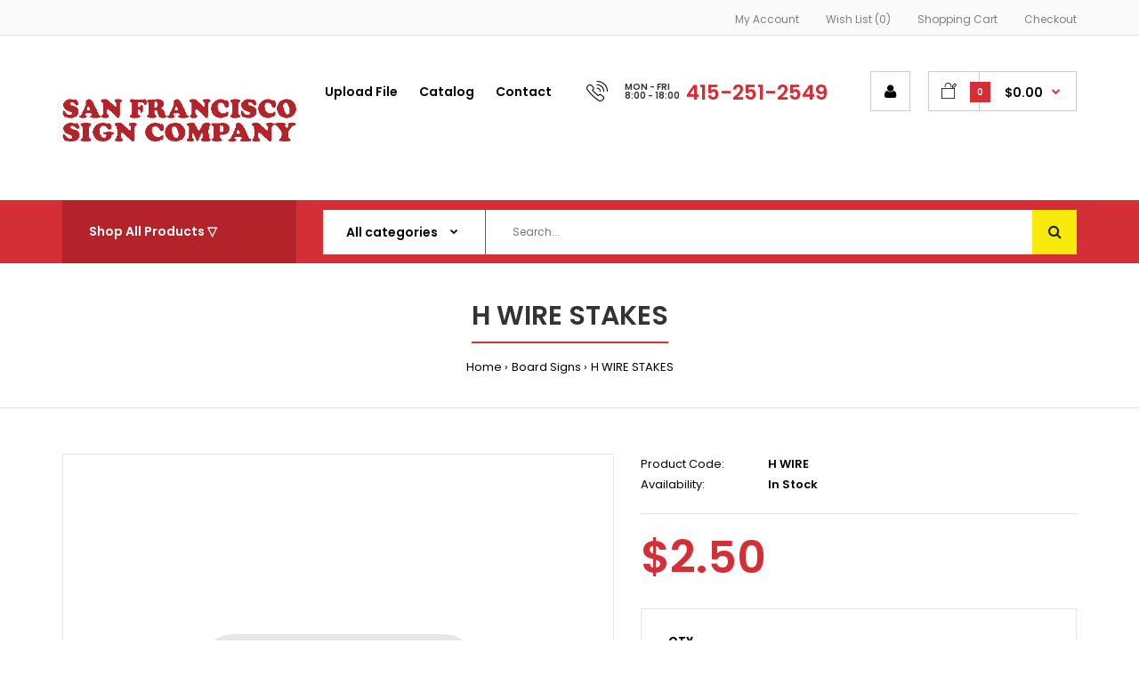

--- FILE ---
content_type: text/html; charset=utf-8
request_url: https://www.sanfranciscosigncompany.com/board-signs/h-wire-stakes
body_size: 16557
content:
<!DOCTYPE html>
<!--[if IE 7]> <html lang="en" class="ie7 responsive"> <![endif]-->  
<!--[if IE 8]> <html lang="en" class="ie8 responsive"> <![endif]-->  
<!--[if IE 9]> <html lang="en" class="ie9 responsive"> <![endif]-->  
<!--[if !IE]><!--> <html lang="en" class="responsive"> <!--<![endif]-->  
<head>
	<title>h wire stakes San Francisco | San Francisco Business Yard Signs Printing</title>
	<base href="https://www.sanfranciscosigncompany.com/" />

	<!-- Meta -->
	<meta charset="utf-8">
	<meta http-equiv="X-UA-Compatible" content="IE=edge" />
		<meta name="viewport" content="width=device-width, initial-scale=1.0">
			<meta name="description" content="Business yard signs, Real Estate yard signs, Event yards signs, Political yard signs, advertising yard signs, grand opening yard signs, retail yard signs" />
			<meta name="keywords" content="Business yard signs, Real Estate yard signs, Event yards signs, Political yard signs, advertising yard signs, grand opening yard signs, retail yard signs" />
		
		<link href="https://www.sanfranciscosigncompany.com/h-wire-stakes" rel="canonical" />
		<link href="https://www.sanfranciscosigncompany.com/image/catalog/0images/sf-sign.jpg" rel="icon" />
		
	<!-- Google Fonts -->
	<link href="//fonts.googleapis.com/css?family=Poppins:300,400,500,600,700" rel="stylesheet" type="text/css">
		
	<link rel="stylesheet" type="text/css" href="catalog/view/theme/fastor/css/bootstrap.css" />
<link rel="stylesheet" type="text/css" href="catalog/view/theme/fastor/css/animate.css" />
<link rel="stylesheet" type="text/css" href="catalog/view/theme/fastor/css/stylesheet.css" />
<link rel="stylesheet" type="text/css" href="catalog/view/theme/fastor/css/responsive.css" />
<link rel="stylesheet" type="text/css" href="catalog/view/theme/fastor/css/menu.css" />
<link rel="stylesheet" type="text/css" href="catalog/view/theme/fastor/css/owl.carousel.css" />
<link rel="stylesheet" type="text/css" href="catalog/view/theme/fastor/css/font-awesome.min.css" />
<link rel="stylesheet" type="text/css" href="catalog/view/theme/fastor/css/wide-grid.css" />
<style type="text/css">
					body,
		.product-filter .list-options select,
		.blog-article .post .box .box-heading {
			color: #020202;
		}
				
				a {
			color: #020202;
		}
				
				a:hover,
		div.pagination-results ul li.active {
			color: #d42f37;
		}
		
		     		     
		     .product-info .radio-type-button span:hover,
		     .product-info .radio-type-button span.active,
		     .product-info .radio-type-button2 span:hover,
		     .product-info .radio-type-button2 span.active,
		     #main .mfilter-image ul li.mfilter-image-checked {
		          border-color: #d42f37;
		     }
		     
		     .product-info .radio-type-button2 span.active {
		          background: #d42f37;
		     }
				
				.compare-info .price-new, 
		.product-grid .product .price, 
		.product-list .actions > div .price,
		.product-info .price .price-new,
		ul.megamenu li .product .price,
		.mini-cart-total td:last-child,
		.cart-total table tr td:last-child,
		.mini-cart-info td.total,
		.advanced-grid-products .product .right .price,
		.product-list .name-actions > .price,
		.today-deals-products .product .price,
		.medic-last-in-stock .price,
		.architecture-products .product .right .price,
		.matrialarts-products .matrial-product .right .price,
		.today-deals-toys2-products .price,
		.today-deals-shoes3-products .price,
		.holidays-products .product .right .price {
			color: #d42f37;
		}
				
				
				
				body,
		.standard-body .full-width #mfilter-content-container > span:before {
			background: #ffffff;
		}
				
				.product-grid .product:hover:before,
		.product-list > div:hover {
			border-color: #d42f37;
		}
				
				
				
				
				.product-grid .product .only-hover ul li a:hover,
		.architecture-products .product .right .only-hover ul li a:hover,
		.product-list .name-actions ul li a:hover,
		.today-deals-toys2-products .only-hover ul li a:hover,
		.flower-product .right ul li a:hover {
			background-color: #d42f37;
		}
				
				.product-grid .product .only-hover ul li a:hover,
		.architecture-products .product .right .only-hover ul li a:hover,
		.product-list .name-actions ul li a:hover,
		.today-deals-toys2-products .only-hover ul li a:hover,
		.flower-product .right ul li a:hover {
			border-color: #d42f37;
		}
				
				.product-grid .product .only-hover ul li a:hover,
		.architecture-products .product .right .only-hover ul li a:hover,
		.product-list .name-actions ul li a:hover,
		.today-deals-toys2-products .only-hover ul li a:hover,
		.flower-product .right ul li a:hover {
			color: #fff;
		}
				
				
				
				.dropdown-menu li a,
		.dropdown-menu .mini-cart-info a,
		.ui-autocomplete li a {
			color: #020202 !important;
		}
				
				.dropdown-menu li a:hover,
		.dropdown-menu .mini-cart-info a:hover,
		.ui-autocomplete li a:hover,
		.ui-autocomplete li a.ui-state-focus {
			color: #d42f37 !important;
		}
				
				textarea, 
		input[type="text"], 
		input[type="password"], 
		input[type="datetime"], 
		input[type="datetime-local"], 
		input[type="date"], 
		input[type="month"], 
		input[type="time"], 
		input[type="week"], 
		input[type="number"], 
		input[type="email"], 
		input[type="url"], 
		input[type="search"], 
		input[type="tel"], 
		input[type="color"], 
		.uneditable-input {
			background: #fafafa;
		}
				
				textarea:focus,
		input[type="text"]:focus,
		input[type="password"]:focus,
		input[type="datetime"]:focus,
		input[type="datetime-local"]:focus,
		input[type="date"]:focus,
		input[type="month"]:focus,
		input[type="time"]:focus,
		input[type="week"]:focus,
		input[type="number"]:focus,
		input[type="email"]:focus,
		input[type="url"]:focus,
		input[type="search"]:focus,
		input[type="tel"]:focus,
		input[type="color"]:focus,
		.uneditable-input:focus {
			background: #fbfbfb;
		}
				
				
				
				
				
				
				
				.select:after,
		.product-filter .list-options .sort:after,
		.product-filter .list-options .limit:after {
			color: #d42f37;
		}
				
				
				
				
				
				
				
				
				
				
				
				.box .box-heading,
		.product-block .title-block,
		.refine_search {
			color: #020202;
		}
				
				.box .box-heading,
		.product-block .title-block,
		.refine_search,
		.market-products-categories > ul > li > a {
			border-bottom-color: #d42f37;
		}
				
				
				.col-sm-3 .box-no-advanced.box .box-content, .col-sm-4 .box-no-advanced.box .box-content, .col-md-3 .box-no-advanced.box .box-content, .col-md-4 .box-no-advanced.box .box-content {
			border-color: #d42f37;
		}
		
		.col-sm-3 .box-no-advanced.box .box-heading, .col-sm-4 .box-no-advanced.box .box-heading, .col-md-3 .box-no-advanced.box .box-heading, .col-md-4 .box-no-advanced.box .box-heading {
		     border-color: #d42f37;
		}
		
     						
				
				
				
				
				
				
				
				
				
				
				
				
				
				
				
				
				
				
				
				
				
				
				
				
				
				
				
				
				
				
				
				
				
				.top-bar {
			background: #fafafa;
		}
				
				
				.top-bar {
			border-bottom: 1px solid #e1e1e1;
		}
				
				
				
				
				
				
				
				
				.top-bar .menu li a,
		.header-type-9 #top #header-center .menu li a,
		.header-type-17 #top #header-left .menu li a,
		.header-type-26 #top .menu li a {
			color: #808080;
		}
				
				.top-bar .menu li a:hover,
		.header-type-9 #top #header-center .menu li a:hover,
		.header-type-17 #top #header-left .menu li a:hover,
		.header-type-26 #top .menu li a:hover {
			color: #d42f37;
		}
				
				
				
				
				
				
				
				#top .dropdown > a:after {
			color: #d42f37;
		}
				
				#top .dropdown > a {
			color: #333333;
		}
				
				#top .dropdown:hover > a {
			color: #d42f37;
		}
				
				#top .dropdown:hover > a:after {
			color: #333333;
		}
				
				
				
				
				
				#top .my-account:hover {
			border-color: #d42f37;
		}
				
				#top .my-account:hover {
			background: #d42f37;
		}
				
				
				#top .my-account:hover,
		.header-type-23 .dropdown:hover i {
			color: #fff;
		}
				
				
				
				
				#top #cart_block:hover .cart-heading .cart-icon,
		.cart-block-type-2 #top #cart_block:hover .cart-heading,
		.cart-block-type-9 #top #cart_block:hover .cart-heading,
		.cart-block-type-8 #top #cart_block:hover .cart-heading,
		.cart-block-type-7 #top #cart_block:hover .cart-heading,
		.cart-block-type-4 #top #cart_block:hover .cart-heading,
		.cart-block-type-6 #top #cart_block:hover .cart-heading,
		.cart-block-type-8 #top #cart_block:hover .cart-heading p,
		.cart-block-type-4 #top #cart_block:hover .cart-heading .cart-icon {
			border-color: #d42f37;
		}
		
		     				
				#top #cart_block:hover .cart-heading .cart-icon,
		.cart-block-type-2 #top #cart_block:hover .cart-heading,
		.cart-block-type-9 #top #cart_block:hover .cart-heading,
		.cart-block-type-8 #top #cart_block:hover .cart-heading,
		.cart-block-type-7 #top #cart_block:hover .cart-heading,
		.cart-block-type-4 #top #cart_block:hover .cart-heading {
			background: #fff;
		}
				
				
				#top #cart_block .cart-heading .cart-count {
			color: #fff;
		}
				
				#top #cart_block .cart-heading .cart-count {
			background-color: #d42f37;
		}
				
				
				
				#top #cart_block .cart-heading p:after {
			color: #d42f37;
		}
				
				#top #cart_block:hover .cart-heading .cart-count {
			color: #fff;
		}
				
				#top #cart_block:hover .cart-heading .cart-count {
			background-color: #d42f37;
		}
				
				
				#top #cart_block:hover .cart-heading p {
			color: #d42f37;
		}
				
				#top #cart_block:hover .cart-heading p:after {
			color: #d42f37;
		}
				
				#main .mfilter-slider-slider .ui-slider-handle, #main #mfilter-price-slider .ui-slider-handle {
		     background: #d42f37 !important;
		}
				
				#main .mfilter-slider-slider .ui-slider-range, #main #mfilter-price-slider .ui-slider-range {
		     background: #d42f37 !important;
		}
				
				ul.megamenu > li.with-sub-menu > a strong:after {
			color: #d42f37;
		}
				
				ul.megamenu > li.with-sub-menu:hover > a strong:after {
			color: #333;
		}
				
				
				
				
				ul.megamenu > li:hover > a,
		ul.megamenu > li.active > a,
		ul.megamenu > li.home > a {
			color: #d42f37;
		}
				
				
				
				
				#main .vertical .megamenuToogle-wrapper .container {
			color: #fff;
		}
				
				
				#main .vertical .megamenuToogle-wrapper,
		.standard-body .full-width .megamenu-background .mega-menu-modules > div:first-child:before {
			background-color: #b4232a;
		}
		
		     @media (max-width: 991px) {
     		     .responsive .standard-body .full-width .megamenu-background .megaMenuToggle:before {
     		          background-color: #b4232a;
     		     }
		     }
				
				
				#main .vertical:hover .megamenuToogle-wrapper .container,
		.common-home.show-vertical-megamenu #main .megamenu-background .vertical .megamenuToogle-wrapper .container,
		body[class*="product-category-"].show-vertical-megamenu-category-page #main .megamenu-background .vertical .megamenuToogle-wrapper .container,
		.common-home.show-vertical-megamenu #main .slideshow-modules .vertical .megamenuToogle-wrapper .container {
			color: #fff;
		}
				
				
				#main .vertical:hover .megamenuToogle-wrapper,
		.common-home.show-vertical-megamenu #main .megamenu-background .vertical .megamenuToogle-wrapper,
		body[class*="product-category-"].show-vertical-megamenu-category-page #main .megamenu-background .vertical .megamenuToogle-wrapper,
		.common-home.show-vertical-megamenu #main .slideshow-modules .vertical .megamenuToogle-wrapper {
			background-color: #b4232a !important;
		}
				
				
				#main .vertical .megamenu-wrapper {
			background-color: #fff !important;
		}
				
				#main .vertical ul.megamenu > li {
			border-color: #e5e5e5;
		}
				
				#main .vertical .megamenu-wrapper {
			border: 1px solid #e5e5e5;
			border-top: none;
		}
				
				
				#main .vertical ul.megamenu > li > a {
			color: #020202;
		}
				
				#main .vertical ul.megamenu > li:hover > a,
		#main .vertical ul.megamenu > li.active > a {
			color: #020202;
		}
				
				#main .vertical ul.megamenu > li:hover {
			background: #fff;
		}
				
				#main .vertical ul.megamenu > li.with-sub-menu > a:before,
		#main .vertical ul.megamenu > li.with-sub-menu > a:after {
			color: #abb6b9;
		}
				
				#main .vertical ul.megamenu > li.with-sub-menu:hover > a:before,
		#main .vertical ul.megamenu > li.with-sub-menu:hover > a:after {
			color: #abb6b9;
		}
				
				
				
				
				ul.megamenu li .sub-menu .content a:hover,
		ul.megamenu li .sub-menu .content .hover-menu .menu ul li:hover > a {
			color: #d42f37;
		}
				
				ul.megamenu li .sub-menu .content .hover-menu a.with-submenu:before {
			color: #d42f37;
		}
				
				
				ul.megamenu li .sub-menu .content .static-menu a.main-menu{
			color: #020202;
		}
				
				ul.megamenu li .sub-menu .content .static-menu a.main-menu:hover {
			color: #d42f37;
		}
				
				ul.megamenu li .sub-menu .content .static-menu a.main-menu:after {
			background: #d42f37;
		}
				
				.megamenuToogle-wrapper {
			background-color: #d42f37;
		}
		
		     @media (max-width: 991px) {
		          .responsive .standard-body .full-width .megamenu-background .megaMenuToggle:before {
		               background-color: #d42f37;
		          }
		     }
				
				
				.megamenuToogle-wrapper .container {
			color: #fff;
		}
				
				.megamenuToogle-wrapper .container > div span {
			background: #fff;
		}
				
				.megamenuToogle-wrapper:hover,
		.active .megamenuToogle-wrapper {
			background-color: #b4232a;
		}
				
				
				.megamenuToogle-wrapper:hover .container,
		.active .megamenuToogle-wrapper .container {
			color: #fff;
		}
				
				.megamenuToogle-wrapper:hover .container > div span,
		.active .megamenuToogle-wrapper .container > div span {
			background: #fff;
		}
				
				@media (max-width: 991px) {
     		.responsive .horizontal .megamenu-wrapper {
     			background: #fff !important;
     		}
		}
				
				@media (max-width: 991px) {
			.responsive .horizontal .megamenu-wrapper {
				border: 1px solid #e5e5e5 !important;
				border-top: none !important;
			}
		}
				
				@media (max-width: 991px) {
			.responsive .horizontal ul.megamenu > li > a {
				color: #333 !important;
			}
		}
				
				@media (max-width: 991px) {
			.responsive .horizontal ul.megamenu > li:hover > a,
			.responsive .horizontal ul.megamenu > li.active > a {
				color: #d42f37 !important;
			}
		}
				
				@media (max-width: 991px) {
			.responsive .horizontal ul.megamenu > li {
				border-top-color: #e5e5e5 !important;
			}
		}
				
				@media (max-width: 991px) {
			.responsive ul.megamenu > li:hover,
			.responsive ul.megamenu > li.active {
				background: #fafafa !important;
			}
		}
				
				@media (max-width: 991px) {
			.responsive ul.megamenu > li.with-sub-menu .open-menu,
			.responsive ul.megamenu > li.with-sub-menu .close-menu {
				color: #333 !important;
			}
		}
				
				
				
				
				
				
				
				
				
				
				.breadcrumb .container h1 {
			color: #333;
		}
				
				.breadcrumb .container h1 {
			border-bottom-color: #d42f37;
		}
				
				
				.breadcrumb ul a:hover {
			color: #d42f37;
		}
				
				.next-product .right .price {
			color: #d42f37;
		}
				
				
				
				.button-previous-next {
			color: #d42f37;
		}
				
				.button-previous-next:hover {
			background: #d42f37;
		}
				
				.button-previous-next:hover {
			border-color: #d42f37;
		}
				
				.button-previous-next:hover {
			color: #fff;
		}
				
				#main .box-with-categories .box-content {
			background: #fff !important;
		}
				
				
				.box-with-categories .box-content {
			border: 1px solid #e5e5e5 !important;
			
						border-top: none !important;
					}
				
				.box-category > ul li {
			border-top-color: #e5e5e5;
		}
				
				#main .box-category ul li > a {
			color: #020202;
		}
				
				#main .box-category ul li > a:hover {
			color: #d42f37;
		}
				
				#main .box-category ul li a.active {
			color: #d42f37;
		}
				
				.box-category > ul li > a:hover, 
		.box-category > ul li:hover > a, 
		.box-category > ul li a.active {
			background: #fafafa;
		}
				
				#main .box-category ul li .head a {
			color: #020202;
		}
				
				.box-with-categories .box-heading {
			background: #d42f37;
		}
				
				
				.box-with-categories .box-heading {
			color: #fff;
		}
				
				
				
				
				
				
				
				
				
				
				
				
				.box > .prev:hover, 
		.box > .next:hover,
		.product-info .thumbnails-carousel .owl-buttons .owl-prev:hover, 
		.product-info .thumbnails-carousel .owl-buttons .owl-next:hover,
		div.pagination-results ul li:hover,
		.tab-content .prev-button:hover,
		.tab-content .next-button:hover {
			background: #d42f37;
		}
				
				
				.box > .prev:hover, 
		.box > .next:hover,
		.product-info .thumbnails-carousel .owl-buttons .owl-prev:hover, 
		.product-info .thumbnails-carousel .owl-buttons .owl-next:hover,
		div.pagination-results ul li:hover,
		.tab-content .prev-button:hover,
		.tab-content .next-button:hover {
			color: #d42f37;
		}
				
				.box > .prev:hover, 
		.box > .next:hover,
		.product-info .thumbnails-carousel .owl-buttons .owl-prev:hover, 
		.product-info .thumbnails-carousel .owl-buttons .owl-next:hover,
		div.pagination-results ul li:hover,
		.tab-content .prev-button:hover,
		.tab-content .next-button:hover {
			border-color: #fff;
		}
				
				.filter-product .filter-tabs ul > li.active > a, .filter-product .filter-tabs ul > li.active > a:hover, .filter-product .filter-tabs ul > li.active > a:focus, .htabs a.selected, .htabs a:hover {
			color: #020202;
		}
				
				.htabs a.selected:before,
		.filter-product .filter-tabs ul > li.active > a:before {
			background: #d42f37;
		}
				
				.filter-product .filter-tabs ul > li > a,
		.htabs a {
			color: #808080;
		}
				
				.categories-wall .category-wall h3 {
			border-bottom-color: #d42f37;
		}
				
				
				
				.categories-wall .category-wall .more-categories {
			color: #d42f37;
		}
				
				.categories-wall .category-wall .more-categories:hover {
			background: #d42f37;
		}
				
				.categories-wall .category-wall .more-categories:hover {
			border-color: #d42f37;
		}
				
				.categories-wall .category-wall .more-categories:hover {
			color: #fff;
		}
				
				.popup h4:after {
			background: #d42f37;
		}
				
				
				
				
				
				
				
				
				
				body .popup-module .mfp-close {
			border-color: #d42f37;
		}
				
				body .popup-module .mfp-close {
			color: #d42f37;
		}
				
				body .popup-module .mfp-close:hover {
			background: #d42f37;
		}
				
				body .popup-module .mfp-close:hover {
			border-color: #d42f37;
		}
				
				body .popup-module .mfp-close:hover {
			color: #fff;
		}
				
				#slider .pattern {
			background: #d42f37;
		}
		
		.spinner {
		     background-color: #d42f37;
		}
				
				.spinner {
		     background-color: #fff;
		}
				
				
				
				.camera_wrap .owl-controls .owl-buttons .owl-prev:hover, .camera_wrap .owl-controls .owl-buttons .owl-next:hover,
		#main .tp-leftarrow.default:hover,
		#main .tp-rightarrow.default:hover,
		#main .post .post-media .media-slider .owl-controls .owl-buttons .owl-prev:hover,
		#main .post .post-media .media-slider .owl-controls .owl-buttons .owl-next:hover {
			background: #d42f37;
		}
				
				
				.camera_wrap .owl-controls .owl-buttons .owl-prev:hover:before, .camera_wrap .owl-controls .owl-buttons .owl-next:hover:before,
		#main .tp-leftarrow.default:hover:before,
		#main .tp-rightarrow.default:hover:before,
		#main .post .post-media .media-slider .owl-controls .owl-buttons .owl-prev:hover:before,
		#main .post .post-media .media-slider .owl-controls .owl-buttons .owl-next:hover:before {
			color: #fff;
		}
				
				
				
				
				.sale {
			background: #d42f37;
		}
				
				
				.sale {
			color: #fff;
		}
				
				
				#main .new {
			background: #020202;
		}
				
				
				#main .new {
			color: #fff;
		}
				
				
				.rating i.active {
			color: #d42f37;
		}
				
				.button, .btn {
			color: #fff !important;
		}
				
				.button, .btn {
			background: #d42f37 !important;
		}
				
				
				
				.button:hover, .btn:hover {
			color: #fff !important;
		}
				
				
				.button:hover, .btn:hover {
			background: #b4232a !important;
		}
				
				
				.buttons .left .button, .buttons .center .button, .btn-default, .input-group-btn .btn-primary {
			color: #fff !important;
		}
				
				
				.buttons .left .button, .buttons .center .button, .btn-default, .input-group-btn .btn-primary {
			background: #020202 !important;
		}
				
				
				.buttons .left .button:hover, .buttons .center .button:hover, .btn-default:hover, .input-group-btn .btn-primary:hover {
			color: #fff !important;
		}
				
				
				.buttons .left .button:hover, .buttons .center .button:hover, .btn-default:hover, .input-group-btn .btn-primary:hover {
			background: #333 !important;
		}
				
				
				
				
				
				
				
				.custom-footer .background,
		.standard-body .custom-footer .background {
			background: #fff;
		}
		
		.custom-footer .pattern {
			background: none;
		}
				
				.footer .pattern,
		.footer .pattern a {
			color: #808080;
		}
				
				.footer .pattern a {
			color: #808080;
		}
				
				.footer .pattern a:hover {
			color: #d42f37;
		}
				
				.footer h4 {
			color: #020202;
		}
				
				.footer h4 {
			border-bottom-color: #d42f37;
		}
				
				.footer .background,
		.standard-body .footer .background,
		.copyright .background,
		.standard-body .copyright .background {
			background: #fff;
		}
				
				.footer .container > .row:before, 
		.footer .advanced-grid .container > div > .row:before,
		.footer .container > .row > div:before, 
		.footer .advanced-grid .container > div > .row > div:before,
		.footer-type-11 .footer .container > .row:nth-last-child(2) > div:before, 
		.footer-type-11 .footer .advanced-grid .container > div > .row:nth-last-child(2) > div:before,
		.footer-type-16 .footer .container > .row:nth-last-child(2) > div:before, 
		.footer-type-16 .footer .advanced-grid .container > div > .row:nth-last-child(2) > div:before,
		.footer-type-21 .footer .container > .row > div:last-child:after, 
		.footer-type-21 .footer .advanced-grid .container > div > .row > div:last-child:after {
			background: #e5e5e5;
		}
		
		.footer-type-11 .footer .container > .row:nth-last-child(2), 
		.footer-type-11 .footer .advanced-grid .container > div > .row:nth-last-child(2),
		.footer-type-16 .footer .container > .row:nth-last-child(2), 
		.footer-type-16 .footer .advanced-grid .container > div > .row:nth-last-child(2) {
		     border-color: #e5e5e5;
		}
				
				
				
				
				
				
				
				#main .post .date-published,
		#main .news.v2 .media-body .bottom,
		.cosmetics-news .media .date-published,
		.medic-news .media .date-published,
		.wine-news .media .date-published,
		.cameras-news .media .date-published {
			color: #020202;
		}
				
				#main .post .meta > li a {
			color: #d42f37;
		}
				
				#main .post .meta > li a:hover {
			color: #020202;
		}
				
				#main .tagcloud a,
		#main .post .tags a,
		#main .news .media-body .tags a,
		#main .posts .post .tags a,
		.cosmetics-news .media .tags a,
		.cameras-news .media .tags a {
			color: #fff;
		}
				
				#main .tagcloud a,
		#main .post .tags a,
		#main .news .media-body .tags a,
		#main .posts .post .tags a,
		.cosmetics-news .media .tags a,
		.cameras-news .media .tags a {
			background: #d42f37;
		}
				
				
				#main .tagcloud a:hover,
		#main .post .tags a:hover,
		#main .news .media-body .tags a:hover,
		#main .posts .post .tags a:hover,
		.cosmetics-news .media .tags a:hover,
		.cameras-news .media .tags a:hover {
			color: #fff;
		}
				
				#main .tagcloud a:hover,
		#main .post .tags a:hover,
		#main .news .media-body .tags a:hover,
		#main .posts .post .tags a:hover,
		.cosmetics-news .media .tags a:hover,
		.cameras-news .media .tags a:hover {
			background: #020202;
		}
				
				
				
				
				#main .posts .button-more,
		.wine-news .button-more {
			color: #d42f37;
		}
				
				#main .posts .button-more:hover,
		.wine-news .button-more:hover {
			background: #d42f37;
		}
				
				#main .posts .button-more:hover,
		.wine-news .button-more:hover {
			border-color: #d42f37;
		}
				
				#main .posts .button-more:hover,
		.wine-news .button-more:hover {
			color: #fff;
		}
						
			body,
		textarea, input[type="text"], input[type="password"], input[type="datetime"], input[type="datetime-local"], input[type="date"], input[type="month"], input[type="time"], input[type="week"], input[type="number"], input[type="email"], input[type="url"], input[type="search"], input[type="tel"], input[type="color"], .uneditable-input, select {
			font-size: 13px;
			font-weight: 400 !important;
					}
		
		ul.megamenu .megamenu-label,
		#main .news .media-body h5,
		#main .posts .post .post-title {
		     		}
		
		@media (max-width: 767px) {
		     .responsive ul.megamenu li .sub-menu .content .hover-menu .menu ul li a,
		     .responsive ul.megamenu li .sub-menu .content .static-menu .menu ul li a {
		          		     }
		}
		     
				body.firefox-mac,
		body.firefox-mac input,
		body.firefox-mac select {
		     font-weight: 300 !important;
		}
				
				
				
				
				
		.center-column .panel-heading h4 {
		     		}
		
		.dropdown-menu,
		body .dropdown-menu > li > a,
		.top-bar .menu li a,
		#top .dropdown > a,
		.product-info .cart .add-to-cart p,
		.header-notice,
		.header-type-9 #top #header-center .menu li a,
		.welcome-text,
		.header-type-16 #top #header-left .menu li {
			font-size: 12px;
		}
		
				
		.product-filter .options .product-compare a,
		.product-info .cart .links a,
		.button-previous-next,
		.footer-button,
		.button-white-with-red-text,
		table.attribute thead td,
		table.list thead td,
		.wishlist-product table thead td,
		.wishlist-info table thead td,
		.compare-info thead td,
		.checkout-product table thead td,
		.table thead td,
		.cart-info table thead td,
		.manufacturer-heading,
		.center-column .panel-heading h4,
		ul.box-filter > li > span,
		.popup .form-contact .contact-label label,
		.categories-wall .category-wall .more-categories,
		.mfilter-heading,
		.product-info .options2 > div > label {
			font-size: 11px !important;
			
					}

		ul.megamenu li .sub-menu .content .static-menu a.main-menu {
			font-size: 20px;
			font-weight: 600 !important;
						
						
						line-height: 1.6;
					}
		
		ul.megamenu > li > a strong,
		.megamenuToogle-wrapper .container {
			font-size: 14px;
			font-weight: 600 !important;
						
					}
		
				.horizontal ul.megamenu > li > a,
		.megamenuToogle-wrapper .container {
		     line-height: 1.6;
		}
				
		.box .box-heading,
		.center-column h1, 
		.center-column h2, 
		.center-column h3, 
		.center-column h4, 
		.center-column h5, 
		.center-column h6,
		.products-carousel-overflow .box-heading,
		.htabs a,
		.product-info .options h2,
		h3,
		h4,
		h6,
		.product-block .title-block,
		.filter-product .filter-tabs ul > li > a,
		.popup h4,
		.product-info .product-name a,
		legend {
			font-size: 20px;
			font-weight: 600 !important;
						
					}
		
		.box-with-categories .box-heading,
		.vertical .megamenuToogle-wrapper .container {
			font-size: 14px;
			font-weight: 600 !important;
						
					}
		
				.box-with-categories .box-heading,
		.vertical .megamenuToogle-wrapper .container {
		     line-height: 1.6;
		}
				
		.box-category ul li > a,
		.vertical ul.megamenu > li > a strong {
			font-size: 13px;
			font-weight: 500 !important;
						
						
						line-height: 1.6;
					}
		
		     		
				.box-category ul li > a {
		     padding-top: 16px;
		}
				
		.sale,
		#main .new {
			font-size: 11px;
			font-weight: 600 !important;
						
						
						line-height: 1.6;
					}
		
		.footer h4,
		.custom-footer h4 {
			font-size: 18px;
			font-weight: 500 !important;
						
					}
		
		.breadcrumb .container h1 {
			font-size: 30px;
			font-weight: 600 !important;
						
					}
		
		.button,
		.btn,
		.footer-button {
			font-size: 11px !important; 
			font-weight: 600 !important;
						
						
						line-height: 1.6;
					}
		
				
				
				
		.product-grid .product .price,
		.advanced-grid-products .product .right .price,
		#top #cart_block .cart-heading p strong,
		.cart-total table tr td:last-child,
		.mini-cart-info td.total,
		.mini-cart-total td:last-child,
		.today-deals-products .product .price,
		.architecture-products .product .right .price,
		.matrialarts-products .matrial-product .right .price {
			font-size: 14px;
			font-weight: 600 !important;
		}
		
				
		.product-info .price .price-new {
			font-size: 50px;
			font-weight: 600 !important;
		}
		
		.product-list .name-actions > .price {
			font-size: 20px;
			font-weight: 600 !important;
		}
		
		.price-old,
		.today-deals-products .product .price .price-old,
		.architecture-products .product .right .price .price-old {
			font-size: 14px;
			font-weight: 600;
		}
	</style>

	
		
						<link rel="stylesheet" type="text/css" href="catalog/view/javascript/jquery/magnific/magnific-popup.css" media="screen" />
								<link rel="stylesheet" type="text/css" href="catalog/view/javascript/jquery/datetimepicker/bootstrap-datetimepicker.min.css" media="screen" />
				
	<link rel="stylesheet" type="text/css" href="catalog/view/javascript/jquery/magnific/magnific-popup.css" media="screen" />
	
		    
    <script type="text/javascript" src="catalog/view/theme/fastor/js/jquery-2.1.1.min.js"></script>
<script type="text/javascript" src="catalog/view/theme/fastor/js/jquery-migrate-1.2.1.min.js"></script>
<script type="text/javascript" src="catalog/view/theme/fastor/js/jquery.easing.1.3.js"></script>
<script type="text/javascript" src="catalog/view/theme/fastor/js/bootstrap.min.js"></script>
<script type="text/javascript" src="catalog/view/theme/fastor/js/twitter-bootstrap-hover-dropdown.js"></script>
<script type="text/javascript" src="catalog/view/theme/fastor/js/common.js"></script>
<script type="text/javascript" src="catalog/view/theme/fastor/js/tweetfeed.min.js"></script>
<script type="text/javascript" src="catalog/view/theme/fastor/js/bootstrap-notify.min.js"></script>
    
        
    <script type="text/javascript" src="catalog/view/theme/fastor/js/owl.carousel.min.js"></script>
    
        	<script type="text/javascript" src="catalog/view/theme/fastor/js/jquery-ui-1.10.4.custom.min.js"></script>
        
    <script type="text/javascript" src="catalog/view/javascript/jquery/magnific/jquery.magnific-popup.min.js"></script>
	
	<script type="text/javascript">
		var responsive_design = 'yes';
	</script>
	
						<script type="text/javascript" src="catalog/view/javascript/jquery/magnific/jquery.magnific-popup.min.js"></script>
										<script type="text/javascript" src="catalog/view/javascript/jquery/datetimepicker/moment.js"></script>
										<script type="text/javascript" src="catalog/view/javascript/jquery/datetimepicker/bootstrap-datetimepicker.min.js"></script>
						
		
	  
	<!--[if lt IE 9]>
		<script src="https://html5shim.googlecode.com/svn/trunk/html5.js"></script>
		<script src="catalog/view/theme/fastor/js/respond.min.js"></script>
	<![endif]-->
	</head>	
<body class="product-product-194     products-buttons-action-type-2 buttons-prev-next-type-2 inputs-type-2 cart-block-type-8 my-account-type-2 top-bar-type-3  show-vertical-megamenu     no-box-type-7    button-body-type-2  footer-type-12 breadcrumb-style-9 border-width-0 body-white    body-header-type-13">







<div class="standard-body">
	<div id="main" class="">
		<!-- HEADER
	================================================== -->
<header class="header-type-3 header-type-13">
	<div class="background-header"></div>
	<div class="slider-header">
		<!-- Top of pages -->
		<div id="top" class="full-width">
			<div class="background-top"></div>
			<div class="background">
				<div class="shadow"></div>
				<div class="pattern">
				     <div class="top-bar">
				          <div class="container">
				               <!-- Links -->
				               <ul class="menu">
				               	<li><a href="https://www.sanfranciscosigncompany.com/index.php?route=account/account">My Account</a></li>
				               	<li><a href="https://www.sanfranciscosigncompany.com/index.php?route=account/wishlist" id="wishlist-total">Wish List (0)</a></li>
				               	<li><a href="https://www.sanfranciscosigncompany.com/index.php?route=checkout/cart">Shopping Cart</a></li>
				               	<li><a href="https://www.sanfranciscosigncompany.com/index.php?route=checkout/checkout">Checkout</a></li>
				               </ul>
				               
				               				          </div>
				     </div>
				     
					<div class="container">
						<div class="row">		
						     						     <!-- Header Left -->
						     <div class="col-sm-3" id="header-left">
						          <!-- Logo -->
						          <div class="logo"><a href="https://www.sanfranciscosigncompany.com/index.php?route=common/home"><img src="https://www.sanfranciscosigncompany.com/image/catalog/sf-logo-447x180.gif" title="San Francisco Sign Company" alt="San Francisco Sign Company" /></a></div>
						     </div>
						     						     
							<!-- Header Left -->
							<div class="col-sm-5" id="header-center">
                                                                                     <div class="megamenu-background">
                                                  <div class="">
                                                       <div class="overflow-megamenu container">
                                        				
<div id="megamenu_197405573" class="container-megamenu  horizontal">
		<div class="megaMenuToggle">
		<div class="megamenuToogle-wrapper">
			<div class="megamenuToogle-pattern">
				<div class="container">
					<div><span></span><span></span><span></span></div>
					Navigation				</div>
			</div>
		</div>
	</div>
		<div class="megamenu-wrapper">
		<div class="megamenu-pattern">
			<div class="container">
				<ul class="megamenu shift-up">
															<li class='' ><p class='close-menu'></p><p class='open-menu'></p><a href='upload_file' class='clearfix' ><span><strong>Upload File</strong></span></a></li>
<li class='' ><p class='close-menu'></p><p class='open-menu'></p><a href='catalog.html' class='clearfix' ><span><strong>Catalog</strong></span></a></li>
<li class='' ><p class='close-menu'></p><p class='open-menu'></p><a href='/contact' class='clearfix' ><span><strong>Contact</strong></span></a></li>
				</ul>
			</div>
		</div>
	</div>
</div>

<script type="text/javascript">
  $(window).load(function(){
      var css_tpl = '<style type="text/css">';
      css_tpl += '#megamenu_197405573 ul.megamenu > li > .sub-menu > .content {';
      css_tpl += '-webkit-transition: all 200ms ease-out !important;';
      css_tpl += '-moz-transition: all 200ms ease-out !important;';
      css_tpl += '-o-transition: all 200ms ease-out !important;';
      css_tpl += '-ms-transition: all 200ms ease-out !important;';
      css_tpl += 'transition: all 200ms ease-out !important;';
      css_tpl += '}</style>'
    $("head").append(css_tpl);
  });
</script>
                                        			</div>
                                        		</div>
                                        	</div>
                                        							</div>
							
							<!-- Header Right -->
							<div class="col-sm-4" id="header-right">
							     <div class="market-phone hidden-md">
     <img src="image/catalog/market/icon-phone.png" alt="Phone">
     <div class="heading">Mon - Fri<br>8:00 - 18:00</div>
     <p>415-251-2549</p>
</div>							     
							     <a href="https://www.sanfranciscosigncompany.com/index.php?route=account/account" class="my-account"><i class="fa fa-user"></i></a>
								
<!-- Cart block -->
<div id="cart_block" class="dropdown">
	<div class="cart-heading dropdown-toogle" data-hover="dropdown" data-toggle="dropdown" onclick="window.location.href = 'https://www.sanfranciscosigncompany.com/index.php?route=checkout/cart'">
		<i class="cart-count"><span id="total_count_ajax">0</span></i>
		
				     <i class="cart-icon "><img src="image/catalog/market/icon-cart-hover.png" class="cart-icon-hover" alt=""><img src="image/catalog/market/icon-cart.png" class="cart-icon-standard" alt=""></i>
				
		<p><strong id="total_price_ajax"><span id="total_price">$0.00</span></strong></p>
	</div>
	
	<div class="dropdown-menu" id="cart_content"><div id="cart_content_ajax">
				<div class="empty">Your shopping cart is empty!</div>
			</div></div>
</div>
							</div>
						</div>
					</div>
					
									</div>
			</div>
		</div>
	</div>
	
			<!-- Slider -->
	<div id="slider" class="full-width">
		<div class="background-slider"></div>
		<div class="background">
			<div class="shadow"></div>
			<div class="pattern">
			     <div class="container">
                         <div class="row slideshow-modules">
                              <div class="col-md-3">
               				               				
<div id="megamenu_26910000" class="container-megamenu container vertical">
		<div id="menuHeading">
		<div class="megamenuToogle-wrapper">
			<div class="megamenuToogle-pattern">
				<div class="container">
					Shop All Products  ▽				</div>
			</div>
		</div>
	</div>
		<div class="megamenu-wrapper">
		<div class="megamenu-pattern">
			<div class="container">
				<ul class="megamenu shift-left">
															<li class=' with-sub-menu hover' ><p class='close-menu'></p><p class='open-menu'></p><a href='' class='clearfix' ><span><strong>Banners</strong></span></a><div class="sub-menu full-width-sub-menu" style="width:338%"><div class="content" style="background-image:url(image/catalog/bg-submenu-vinyl-banner.png);background-position: bottom right;background-repeat: no-repeat;"><p class="arrow"></p><div class="row"><div class="col-sm-3  mobile-enabled"><div class="static-menu">
     <div class="menu">
          <ul>
               <li>
                    <a href="https://www.sanfranciscosigncompany.com/banner-printing-san-diego" class="main-menu with-submenu">Banner <br> Printing</a>
                    <div class="open-categories"></div>
                    <div class="close-categories"></div>
                    
                    <div class="row visible">
                         <div class="col-sm-12">
                              <ul>
                                   <li><a href="https://www.sanfranciscosigncompany.com/wide-format-printing/13oz-15oz-banner-printing-san-diego">• Vinyl Banner Printing</a></li>
                                   <li><a href="https://www.sanfranciscosigncompany.com/flag-banners">• Feather Flag Banners</a></li>
                                   <li><a href="https://www.sanfranciscosigncompany.com/wide-format-printing/mesh-banner-printing-san-diego">• Mesh Banner Printing</a></li>
                                   <li><a href="https://www.sanfranciscosigncompany.com/step-and-repeat-banner-stand">• Backdrop Banner Printing</a></li>
                                   <li><a href="https://www.sanfranciscosigncompany.com/flag-banners">• TearDrop Flag Banners</a></li>
 <a href="https://www.sanfranciscosigncompany.com/banner-printing-san-diego" style="display: inline-block;font-size: 10px;color: #d42f37;font-weight: bold;background: #fff;border: 1px solid #ccc;padding: 7px 19px 5px 19px">VIEW ALL</a>

                              </ul>
                         </div>
                    </div>
               </li>
          </ul>
     </div>
</div></div><div class="col-sm-3  mobile-enabled"><div class="static-menu">
     <div class="menu">
          <ul style="padding-left: 30px">
               <li>
                    <a href="https://www.sanfranciscosigncompany.com/banner-stands" class="main-menu with-submenu">Banner Stands</a>
                    <div class="open-categories"></div>
                    <div class="close-categories"></div>
                    
                    <div class="row visible">
                         <div class="col-sm-12">
                              <ul>
                                   <li><a href="https://www.sanfranciscosigncompany.com/banner-stands/x-banner-stand">• X Banner Stands</a></li>
                                   <li><a href="https://www.sanfranciscosigncompany.com/retractable-banner-stands">• Roll up Stands</a></li>
                                   <li><a href="https://www.sanfranciscosigncompany.com/banner-stands/l-banner-stand">• L Banner Stands</a></li>
                                   <li><a href="https://www.sanfranciscosigncompany.com/flag-banners">• Flag Banner Stands</a></li>
                                   <li><a href="https://www.sanfranciscosigncompany.com/banner-stands/step-and-repeat-banner-stand">• Step and Repeat</a></li>
                                   <li><a href="https://www.sanfranciscosigncompany.com/tabletop-panel-display">• Tabletop Stands</a></li>
                                   <li><a href="https://www.sanfranciscosigncompany.com/banner-stands/foundation-outdoor-banner-stand">• Foundation Stands</a></li>
                                   <li><a href="https://www.sanfranciscosigncompany.com/banner-stands/oudoor-wall-banner-stand">• Outdoor Banner Wall</li>
 <a href="https://www.sanfranciscosigncompany.com/banner-stands" style="display: inline-block;font-size: 10px;color: #d42f37;font-weight: bold;background: #fff;border: 1px solid #ccc;padding: 7px 19px 5px 19px">VIEW ALL</a>
                              </ul>
                         </div>
                    </div>
               </li>
          </ul>
     </div>
</div></div><div class="col-sm-4  mobile-enabled"><div style="padding-left: 63px;min-height: 356px" class="sale-electronics">
     <p style="padding: 7px 0px 4px 0px;margin: 0px;font-size: 12px;font-weight: 600;color: #d42f37">BANNER PRINTING SALE</p>
     <p style="padding: 0px 0px 14px 0px;margin: 0px;font-size: 22px;line-height: 24px;font-weight: 500">As low as<br><span style="color: #d42f37">$2.5 per/sq ft</span></p>
     <a href="https://www.sanfranciscosigncompany.com/wide-format-printing/13oz-15oz-banner-printing-san-diego" style="display: inline-block;font-size: 10px;color: #d42f37;font-weight: bold;background: #fff;border: 1px solid #ccc;padding: 7px 19px 5px 19px">ORDER NOW</a>
</div>

<style type="text/css">
     @media (max-width: 767px) { 
          .responsive .sale-electronics {
               padding-left: 0px !important;
               min-height: 10px !important;
          }
     }
</style></div></div></div></div></li>
<li class=' with-sub-menu hover' ><p class='close-menu'></p><p class='open-menu'></p><a href='https://www.sanfranciscosigncompany.com/board-signs' class='clearfix' ><span><strong>Board Signs</strong></span></a><div class="sub-menu full-width-sub-menu" style="width:338%"><div class="content" style="background-image:url(image/catalog/board-signs-banner.png);background-position: bottom right;background-repeat: no-repeat;"><p class="arrow"></p><div class="row"><div class="col-sm-3  mobile-enabled"><div class="static-menu">
     <div class="menu">
          <ul>
               <li>
                    <a href="https://www.sanfranciscosigncompany.com/board-signs" class="main-menu with-submenu">By Material</a>
                    <div class="open-categories"></div>
                    <div class="close-categories"></div>
                    
                    <div class="row visible">
                         <div class="col-sm-12">
                              <ul>
                                   <li><a href="https://www.sanfranciscosigncompany.com/board-signs/coroplast-sign">• Coroplast Signs</a></li>
                                   <li><a href="https://www.sanfranciscosigncompany.com/board-signs/foam-board-printing">• FoamBoard Printing</a></li>
                                   <li><a href="https://www.sanfranciscosigncompany.com/board-signs/gator-board-printing">• GatorBoard Printing</a></li>
                                   <li><a href="https://www.sanfranciscosigncompany.com/board-signs/aluminum-board-printing">• Aluminium Signs</a></li>
                                   <li><a href="https://www.sanfranciscosigncompany.com/board-signs/PVC-board-printing">• PVC Signs</a></li>
                                   <li><a href="https://www.sanfranciscosigncompany.com/board-signs/poster-printing">• Poster Board Printing</a></li>
 <a href="https://www.sanfranciscosigncompany.com/board-signs" style="display: inline-block;font-size: 10px;color: #d42f37;font-weight: bold;background: #fff;border: 1px solid #ccc;padding: 7px 19px 5px 19px">VIEW ALL</a>
                              </ul>
                         </div>
                    </div>
               </li>
          </ul>
     </div>
</div></div><div class="col-sm-3  mobile-enabled"><div class="static-menu">
     <div class="menu">
          <ul style="padding-left: 30px">
               <li>
                    <a href="https://www.sanfranciscosigncompany.com/board-signs" class="main-menu with-submenu">By Product</a>
                    <div class="open-categories"></div>
                    <div class="close-categories"></div>
                    
                    <div class="row visible">
                         <div class="col-sm-12">
                              <ul>
                                   <li><a href="https://www.sanfranciscosigncompany.com/frames-and-displays/a-frame-sign">• A Frame Signs</a></li>
                                   <li><a href="https://www.sanfranciscosigncompany.com/board-signs/arrow-spinner-sign-printing">• Arrow Spinner Signs</a></li>
                                   <li><a href="https://www.sanfranciscosigncompany.com/car-wrap-window-stickers/magnetic-sign-san-diego">• Magnetic Signs</a></li>
                                   <li><a href="https://www.sanfranciscosigncompany.com/board-signs/large-size-check-printing">• Large Size Checks</a></li>
                                   <li><a href="https://www.sanfranciscosigncompany.com/board-signs/real-estate-sign">• Real Estate Signs</a></li>
                                   <li><a href="https://www.sanfranciscosigncompany.com/board-signs/wind-sign">• Wind Signs</a></li>
                                   <li><a href="https://www.sanfranciscosigncompany.com/board-signs/yard-sign-printing">• Yard Signs</a></li>
                                   <li><a href="https://www.sanfranciscosigncompany.com/board-signs/parking-sign">• Parking Signs</a></li>
                                   <li><a href="https://www.sanfranciscosigncompany.com/board-signs/poster-printing">• Posters</a></li>
 <a href="https://www.sanfranciscosigncompany.com/board-signs" style="display: inline-block;font-size: 10px;color: #d42f37;font-weight: bold;background: #fff;border: 1px solid #ccc;padding: 7px 19px 5px 19px">VIEW ALL</a>
                              </ul>
                         </div>
                    </div>
               </li>
          </ul>
     </div>
</div></div><div class="col-sm-4  mobile-enabled"><div style="padding-left: 63px;min-height: 356px" class="sale-electronics">
     <p style="padding: 7px 0px 4px 0px;margin: 0px;font-size: 12px;font-weight: 600;color: #d42f37">NEW YEAR PROMOTION</p>
     <p style="padding: 0px 0px 14px 0px;margin: 0px;font-size: 22px;line-height: 24px;font-weight: 500">Sidewalk Signs<br>Stand + Print <br><span style="color: #d42f37">$150</span></p>
     <a href="#" style="display: inline-block;font-size: 10px;color: #d42f37;font-weight: bold;background: #fff;border: 1px solid #ccc;padding: 7px 19px 5px 19px">ORDER NOW</a>
</div>

<style type="text/css">
     @media (max-width: 767px) { 
          .responsive .sale-electronics {
               padding-left: 0px !important;
               min-height: 10px !important;
          }
     }
</style></div></div></div></div></li>
<li class=' with-sub-menu hover' ><p class='close-menu'></p><p class='open-menu'></p><a href='https://www.sanfranciscosigncompany.com/car-wrap-window-stickers' class='clearfix' ><span><strong>Car Wrap  / Stickers</strong></span></a><div class="sub-menu full-width-sub-menu" style="width:338%"><div class="content" style="background-image:url(image/catalog/sticker-banner.png);background-position: bottom right;background-repeat: no-repeat;"><p class="arrow"></p><div class="row"><div class="col-sm-3  mobile-enabled"><div class="static-menu">
     <div class="menu">
          <ul>
               <li>
                    <a href="https://www.sanfranciscosigncompany.com/car-wrap-window-stickers" class="main-menu with-submenu">Window Stickers</a>
                    <div class="open-categories"></div>
                    <div class="close-categories"></div>
                    
                    <div class="row visible">
                         <div class="col-sm-12">
                              <ul>
                                   <li><a href="https://www.sanfranciscosigncompany.com/car-wrap-window-stickers/window-wrap-decals">• Custom Window Decals</a></li>
                                   <li><a href="https://www.sanfranciscosigncompany.com/car-wrap-window-stickers/perforated-see-through-vinyl">• Perforated Window Film</a></li>
                                   <li><a href="https://www.sanfranciscosigncompany.com/car-wrap-window-stickers/window-static-cling">• Static Cling</a></li>
                                   <li><a href="https://www.sanfranciscosigncompany.com/car-wrap-window-stickers/window-lettering">• Window Lettering</a></li>
 <a href="https://www.sanfranciscosigncompany.com/car-wrap-window-stickers" style="display: inline-block;font-size: 10px;color: #d42f37;font-weight: bold;background: #fff;border: 1px solid #ccc;padding: 7px 19px 5px 19px">VIEW ALL</a>
                              </ul>
                         </div>
                    </div>
               </li>
          </ul>
     </div>
</div></div><div class="col-sm-3  mobile-enabled"><div class="static-menu">
     <div class="menu">
          <ul style="padding-left: 30px">
               <li>
                    <a href="https://www.sanfranciscosigncompany.com/car-wrap-window-stickers" class="main-menu with-submenu">Car Wrap</a>
                    <div class="open-categories"></div>
                    <div class="close-categories"></div>
                    
                    <div class="row visible">
                         <div class="col-sm-12">
                              <ul>
                                   <li><a href="https://www.sanfranciscosigncompany.com/car-wrap-window-stickers/partial-car-wrap-and-lettering">• Partial Car Wrap</a></li>
                                   <li><a href="https://www.sanfranciscosigncompany.com/car-wrap-window-stickers/partial-car-graphic">• Fleet Graphics</a></li>
                                   <li><a href="https://www.sanfranciscosigncompany.com/car-wrap-window-stickers/car-wrap-san-diego">• Full Body Car Wrap</a></li>
                                   <li><a href="https://www.sanfranciscosigncompany.com/car-wrap-window-stickers/magnetic-sign-san-diego">• Car Magnetic Signs</a></li>
 <a href="https://www.sanfranciscosigncompany.com/car-wrap-window-stickers" style="display: inline-block;font-size: 10px;color: #d42f37;font-weight: bold;background: #fff;border: 1px solid #ccc;padding: 7px 19px 5px 19px">VIEW ALL</a>
                                 
                              </ul>
                         </div>
                    </div>
               </li>
          </ul>
     </div>
</div></div><div class="col-sm-4  mobile-enabled"><div style="padding-left: 63px;min-height: 356px" class="sale-electronics">
     <p style="padding: 7px 0px 4px 0px;margin: 0px;font-size: 12px;font-weight: 600;color: #d42f37">FULL BODY VEHICLE WRAP</p>
     <p style="padding: 0px 0px 14px 0px;margin: 0px;font-size: 22px;line-height: 24px;font-weight: 500">Starting<br><span style="color: #d42f37">$1,999</span></p>
     <a href="https://www.sanfranciscosigncompany.com/index.php?route=information/contact" style="display: inline-block;font-size: 12px;color: #020202;font-weight: 600;background: #fff;border: 1px solid #ccc;padding: 7px 19px 5px 19px">GET A QUOTE</a>
</div>

<style type="text/css">
     @media (max-width: 767px) { 
          .responsive .sale-electronics {
               padding-left: 0px !important;
               min-height: 10px !important;
          }
     }
</style></div></div></div></div></li>
<li class=' with-sub-menu hover' ><p class='close-menu'></p><p class='open-menu'></p><a href='https://www.sanfranciscosigncompany.com/frames-and-displays' class='clearfix' ><span><strong>Frames and Displays</strong></span></a><div class="sub-menu full-width-sub-menu" style="width:338%"><div class="content" style="background-image:url(image/catalog/frameanddisplay-banner.png);background-position: bottom center;background-repeat: no-repeat;"><p class="arrow"></p><div class="row"><div class="col-sm-3  mobile-enabled"><div class="static-menu">
     <div class="menu">
          <ul>
               <li>
                    <a href="https://www.sanfranciscosigncompany.com/frames-and-displays" class="main-menu with-submenu">Frames</a>
                    <div class="open-categories"></div>
                    <div class="close-categories"></div>
                    
                    <div class="row visible">
                         <div class="col-sm-12">
                              <ul>
                                   <li><a href="https://www.sanfranciscosigncompany.com/frames-and-displays/aluminum-snap-frame">• Aluminum Snap Frame</a></li>
                                   <li><a href="https://www.sanfranciscosigncompany.com/frames-and-displays/berty-snap-frame">• Berty Snap Frame</a></li>
                                   <li><a href="https://www.sanfranciscosigncompany.com/frames-and-displays/indoor-poster-display-1">• Indoor Poster Frame</a></li>
                                   <li><a href="https://www.sanfranciscosigncompany.com/frames-and-displays/a-frame-sign">• Signicade A Frame</a></li>
                                   <li><a href="https://www.sanfranciscosigncompany.com/frames-and-displays/indoor-poster-display-1">• Poster Display Stand 1</a></li>
                                   <li><a href="https://www.sanfranciscosigncompany.com/frames-and-displays/indoor-poster-display-2">• Poster Display Stand 2</a></li>
 <a href="https://www.sanfranciscosigncompany.com/frames-and-displays" style="display: inline-block;font-size: 10px;color: #d42f37;font-weight: bold;background: #fff;border: 1px solid #ccc;padding: 7px 19px 5px 19px">VIEW ALL</a>
                              </ul>
                         </div>
                    </div>
               </li>
          </ul>
     </div>
</div></div><div class="col-sm-3  mobile-enabled"><div class="static-menu">
     <div class="menu">
          <ul style="padding-left: 30px">
               <li>
                    <a href="https://www.sanfranciscosigncompany.com/frames-and-displays" class="main-menu with-submenu">Displays</a>
                    <div class="open-categories"></div>
                    <div class="close-categories"></div>
                    
                    <div class="row visible">
                         <div class="col-sm-12">
                              <ul>
                                   <li><a href="https://www.sanfranciscosigncompany.com/frames-and-displays/tablet-display-stand">• Jotter Tablet Stand A</a></li>
                                   <li><a href="https://www.sanfranciscosigncompany.com/frames-and-displays/tablet-displays-stand">• Jotter Tablet Stand B</a></li>
                                   <li><a href="https://www.sanfranciscosigncompany.com/frames-and-displays/tabletto-display-stand">• Jotter Tablet Stand C</a></li>
                                   <li><a href="https://www.sanfranciscosigncompany.com/frames-and-displays/5-steps-literature-stand">• 5 Steps Literature </a></li>
                                   <li><a href="https://www.sanfranciscosigncompany.com/frames-and-displays/mesh-literature-stand">• MESH Literature</a></li>
                                   <li><a href="https://www.sanfranciscosigncompany.com/frames-and-displays/ez-frost%20-double-literature-stand">• EZ Frost Literature</a></li>
                                   <li><a href="https://www.sanfranciscosigncompany.com/frames-and-displays/BW-9-literature-stand">• BW-9 Literature</a></li>
                                   <li><a href="https://www.sanfranciscosigncompany.com/frames-and-displays/MESA-literaturel-stand">• MESA Literature </a></li>
 <a href="https://www.sanfranciscosigncompany.com/frames-and-displays" style="display: inline-block;font-size: 10px;color: #d42f37;font-weight: bold;background: #fff;border: 1px solid #ccc;padding: 7px 19px 5px 19px">VIEW ALL</a>
                              </ul>
                         </div>
                    </div>
               </li>
          </ul>
     </div>
</div></div><div class="col-sm-4  mobile-enabled"><div style="padding-left: 63px;min-height: 356px" class="sale-electronics">
     <p style="padding: 7px 0px 4px 0px;margin: 0px;font-size: 12px;font-weight: 600;color: #d42f37">SALE</p>
     <p style="padding: 0px 0px 14px 0px;margin: 0px;font-size: 22px;line-height: 24px;font-weight: 500">Jotter Tablet Display<br><span style="color: #d42f37">$49</span></p>
     <a href="https://www.sanfranciscosigncompany.com/frames-and-displays/tabletto-display-stand" style="display: inline-block;font-size: 10px;color: #d42f37;font-weight: bold;background: #fff;border: 1px solid #ccc;padding: 7px 19px 5px 19px">SHOW PRODUCT</a>
</div>

<style type="text/css">
     @media (max-width: 767px) { 
          .responsive .sale-electronics {
               padding-left: 0px !important;
               min-height: 10px !important;
          }
     }
</style></div></div></div></div></li>
<li class=' with-sub-menu hover' ><p class='close-menu'></p><p class='open-menu'></p><a href='https://www.sanfranciscosigncompany.com/wide-format-printing' class='clearfix' ><span><strong>Wide Format Printing</strong></span></a><div class="sub-menu full-width-sub-menu" style="width:338%"><div class="content" style="background-image:url(image/catalog/oversized-banner.png);background-position: bottom right;background-repeat: no-repeat;"><p class="arrow"></p><div class="row"><div class="col-sm-3  mobile-enabled"><div class="static-menu">
     <div class="menu">
          <ul>
               <li>
                    <a href="https://www.sanfranciscosigncompany.com/wide-format-printing" class="main-menu with-submenu">Oversized Prints</a>
                    <div class="open-categories"></div>
                    <div class="close-categories"></div>
                    
                    <div class="row visible">
                         <div class="col-sm-12">
                              <ul>
                                   <li><a href="https://www.sanfranciscosigncompany.com/wide-format-printing/13oz-15oz-banner-printing-san-diego">• 13oz Vinyl Banner Printing</a></li>
                                   <li><a href="https://www.sanfranciscosigncompany.com/wide-format-printing/13oz-15oz-banner-printing-san-diego">• 18oz Vinyl Banner Printing</a></li>
                                   <li><a href="https://www.sanfranciscosigncompany.com/wide-format-printing/fabric-banner-printing">• Fabric Banner Printing</a></li>
                                   <li><a href="https://www.sanfranciscosigncompany.com/wide-format-printing/mesh-banner-printing-san-diego">• Mesh Banner Printing</a></li>
                                   <li><a href="https://www.sanfranciscosigncompany.com/wide-format-printing/canvas-printing">• Canvas Printing</a></li>
                                   <li><a href="https://www.sanfranciscosigncompany.com/wide-format-printing/clear-backlit-vinyl">• Clear Backlit Vinyl</a></li>
                                   <li><a href="https://www.sanfranciscosigncompany.com/wide-format-printing/dry-erase-vinyl-printing">• Dry Erase Printing</a></li>
                                   <li><a href="https://www.sanfranciscosigncompany.com/wide-format-printing/window-static-cling">• Window Cling Printing</a></li>
                                   <li><a href="index.php?route=product/category&path=25_29">• Poster Printing</a></li>
                                   <li><a href="https://www.sanfranciscosigncompany.com/wide-format-printing/removable-floor-graphics">• Removable Floor Vinyl</a></li>
                                   <li><a href="https://www.sanfranciscosigncompany.com/wide-format-printing/perforated-see-through-vinyl">• See Thru Window Film</a></li>
 <a href="https://www.sanfranciscosigncompany.com/wide-format-printing" style="display: inline-block;font-size: 10px;color: #d42f37;font-weight: bold;background: #fff;border: 1px solid #ccc;padding: 7px 19px 5px 19px">VIEW ALL</a>
                              </ul>
                         </div>
                    </div>
               </li>
          </ul>
     </div>
</div></div><div class="col-sm-4  mobile-enabled"><div style="padding-left: 63px;min-height: 356px" class="sale-electronics">
     <p style="padding: 7px 0px 4px 0px;margin: 0px;font-size: 12px;font-weight: 600;color: #d42f37">SUPER OFFER</p>
     <p style="padding: 0px 0px 14px 0px;margin: 0px;font-size: 22px;line-height: 24px;font-weight: 500">Large Size<br><span style="color: #d42f37">Less Price</span></p>
     <a href="https://www.sanfranciscosigncompany.com/index.php?route=information/contact" style="display: inline-block;font-size: 10px;color: #d42f37;font-weight: bold;background: #fff;border: 1px solid #ccc;padding: 7px 19px 5px 19px">GET A QUOTE NOW</a>
</div>

<style type="text/css">
     @media (max-width: 767px) { 
          .responsive .sale-electronics {
               padding-left: 0px !important;
               min-height: 10px !important;
          }
     }
</style></div></div></div></div></li>
<li class=' with-sub-menu hover' ><p class='close-menu'></p><p class='open-menu'></p><a href='https://www.sanfranciscosigncompany.com/trade-show-displays?sort=p.price&amp;order=ASC' class='clearfix' ><span><strong>Trade Show Displays</strong></span></a><div class="sub-menu full-width-sub-menu" style="width:338%"><div class="content" style="background-image:url(image/catalog/trade-show-display-banner.png);background-position: bottom right;background-repeat: no-repeat;"><p class="arrow"></p><div class="row"><div class="col-sm-3  mobile-enabled"><div class="static-menu">
     <div class="menu">
          <ul>
               <li>
                    <a href="https://www.sanfranciscosigncompany.com/trade-show-displays?sort=p.price&order=ASC" class="main-menu with-submenu">By Product</a>
                    <div class="open-categories"></div>
                    <div class="close-categories"></div>
                    
                    <div class="row visible">
                         <div class="col-sm-12">
                              <ul>
                                   <li><a href="https://www.sanfranciscosigncompany.com/ez-extend-displays">EZ Extend Displays</a></li>
                                   <li><a href="https://www.sanfranciscosigncompany.com/ez-tube-displays">EZ Tube Displays </a></li>
                                   <li><a href="https://www.sanfranciscosigncompany.com/retractable-banner-stands">Retractable Banner Stands </a></li>
                                   <li><a href="index.php?route=product/category&path=25_29">Hanging Banners </a></li>
                                   <li><a href="https://www.sanfranciscosigncompany.com/table-throws">Table Throw </a></li>
                                   <li><a href="https://www.sanfranciscosigncompany.com/tahoe-modular-trade-show-display">Tahoe Modular Displays </a></li>
                                   <li><a href="https://www.sanfranciscosigncompany.com/wallbox-fabric-displays">Wallbox Fabric Displays </a></li>
                                   <li><a href="https://www.sanfranciscosigncompany.com/pop-up-trade-show-displays">Pop Up Displays  </a></li>
                                   <li><a href="https://www.sanfranciscosigncompany.com/tabletop-panel-display">Panel Trade Show Displays </a></li>
                                   <li><a href="index.php?route=product/category&path=25_29">Indoor Banner Stands  </a></li>
                                   <li><a href="https://www.sanfranciscosigncompany.com/showcase-kits">Showcase Kits  </a></li>
                                   <li><a href="index.php?route=product/category&path=25_29">Accessories and Parts </a></li>
 <a href="https://www.sanfranciscosigncompany.com/trade-show-displays?sort=p.price&order=ASC" style="display: inline-block;font-size: 10px;color: #d42f37;font-weight: bold;background: #fff;border: 1px solid #ccc;padding: 7px 19px 5px 19px">VIEW ALL</a>
                              </ul>
                         </div>
                    </div>
               </li>
          </ul>
     </div>
</div></div><div class="col-sm-3  mobile-enabled"><div class="static-menu">
     <div class="menu">
          <ul style="padding-left: 30px">
               <li>
                    <a href="https://www.sanfranciscosigncompany.com/trade-show-displays?sort=p.price&order=ASC" class="main-menu with-submenu">By Price</a>
                    <div class="open-categories"></div>
                    <div class="close-categories"></div>
                    
                    <div class="row visible">
                         <div class="col-sm-12">
                              <ul>
                                   <li><a href="https://www.sanfranciscosigncompany.com/trade-show-displays?sort=p.price&order=ASC">$0.00 - $99.00</a></li>
                                   <li><a href="https://www.sanfranciscosigncompany.com/trade-show-displays?sort=p.model&order=ASC">$100.00 - $499.00</a></li>
                                   <li><a href="https://www.sanfranciscosigncompany.com/trade-show-displays?sort=p.model&order=DESC">$500.00 - $999.00</a></li>
                                   <li><a href="https://www.sanfranciscosigncompany.com/trade-show-displays?sort=p.price&order=DESC">$1,000.00 - $1,999.00</a></li>
                                   <li><a href="https://www.sanfranciscosigncompany.com/trade-show-displays?sort=p.price&order=DESC">$2,000.00 +</a></li>
                              </ul>
                         </div>
                    </div>
               </li>
          </ul>
     </div>
</div></div><div class="col-sm-4  mobile-enabled"><div style="padding-left: 63px;min-height: 356px" class="sale-electronics">
     <p style="padding: 0px 0px 14px 0px;margin: 0px;font-size: 22px;line-height: 24px;font-weight: 500">Not<br>ready for<br>your Event?</span></p>
     <a href="https://www.sanfranciscosigncompany.com/trade-show-displays?sort=p.price&order=ASC" style="display: inline-block;font-size: 10px;color: #d42f37;font-weight: bold;background: #fff;border: 1px solid #ccc;padding: 7px 19px 5px 19px">CHECK OUR PRODUCTS</a>
</div>

<style type="text/css">
     @media (max-width: 767px) { 
          .responsive .sale-electronics {
               padding-left: 0px !important;
               min-height: 10px !important;
          }
     }
</style></div></div></div></div></li>
<li class=' with-sub-menu hover' ><p class='close-menu'></p><p class='open-menu'></p><a href='https://www.sanfranciscosigncompany.com/clearance' class='clearfix' ><span><strong><img src="https://www.sanfranciscosigncompany.com/image/catalog/market/icon-money.png" alt="">Clearance </strong></span></a><div class="sub-menu full-width-sub-menu" style="width:338%"><div class="content" style="background-image:url(image/catalog/clearance-banner.png);background-position: bottom right;background-repeat: no-repeat;"><p class="arrow"></p><div class="row"><div class="col-sm-4  mobile-enabled"><div style="padding-left: 63px;min-height: 356px" class="sale-electronics">
     <p style="padding: 10px 0px 6px 0px;margin: 0px;font-size: 12px;line-height: 12px;font-weight: 600;color: #d42f37">MONTHLY SPECIAL </p>
     <p style="padding: 0px 0px 14px 0px;margin: 0px;font-size: 22px;line-height: 24px;font-weight: 500">December<br>Special<br>%15 OFF</span></p>
     <a href="https://sandiegosignprinting.com/clearance" style="display: inline-block;font-size: 10px;color: #d42f37;font-weight: bold;background: #fff;border: 1px solid #ccc;padding: 7px 19px 5px 19px">CHECK CLEARANCE</a>
</div>

<style type="text/css">
     @media (max-width: 767px) { 
          .responsive .sale-electronics {
               padding-left: 0px !important;
               min-height: 10px !important;
          }
     }
</style></div></div></div></div></li>
				</ul>
			</div>
		</div>
	</div>
</div>

<script type="text/javascript">
  $(window).load(function(){
      var css_tpl = '<style type="text/css">';
      css_tpl += '#megamenu_26910000 ul.megamenu > li > .sub-menu > .content {';
      css_tpl += '-webkit-transition: all 200ms ease-out !important;';
      css_tpl += '-moz-transition: all 200ms ease-out !important;';
      css_tpl += '-o-transition: all 200ms ease-out !important;';
      css_tpl += '-ms-transition: all 200ms ease-out !important;';
      css_tpl += 'transition: all 200ms ease-out !important;';
      css_tpl += '}</style>'
    $("head").append(css_tpl);
  });
</script>
               				               			</div>
               		     
               		     <div class="col-md-9">
               		                         		          
               		          <div class="search_form">
               		               <div class="search-cat">
               		                   <select name="category_id" class="form-control">
               		                     <option value="0">All categories</option>
               		                                    		                                    		                     <option value="78">Banner Printing</option>
               		                                    		                                    		                                    		                                    		                     <option value="84">Banner Stands</option>
               		                                    		                                    		                                    		                                    		                     <option value="83">Board Signs</option>
               		                                    		                                    		                                    		                                    		                     <option value="82">Car Wrap / Window Stickers</option>
               		                                    		                                    		                                    		                                    		                     <option value="85">Clearance</option>
               		                                    		                                    		                                    		                                    		                     <option value="59">EZ Extend Displays </option>
               		                                    		                                    		                                    		                                    		                     <option value="60">EZ Tube Displays</option>
               		                                    		                                    		                                    		                                    		                     <option value="75">Flag Banners</option>
               		                                    		                                    		                                    		                                    		                     <option value="80">Frames and Displays</option>
               		                                    		                                    		                                    		                                    		                     <option value="74">Pop Up Displays </option>
               		                                    		                                    		                                    		                                    		                     <option value="61">Retractable Banner Stand</option>
               		                                    		                                    		                                    		                                    		                     <option value="77">Showcase Kits </option>
               		                                    		                                    		                                    		                                    		                     <option value="62">Table Throws</option>
               		                                    		                                    		                                    		                     <option value="64">&nbsp;&nbsp;Full Color Table Cover</option>
               		                                    		                                    		                                    		                                    		                     <option value="63">&nbsp;&nbsp;Stock Color  Table Throw</option>
               		                                    		                                    		                                    		                                    		                     <option value="65">&nbsp;&nbsp;Table Runner </option>
               		                                    		                                    		                                    		                                    		                                    		                     <option value="76">Tabletop Panel Display</option>
               		                                    		                                    		                                    		                                    		                     <option value="67">Tahoe Modular Displays </option>
               		                                    		                                    		                                    		                                    		                     <option value="81">Trade Show Displays</option>
               		                                    		                                    		                                    		                                    		                     <option value="68">WallBox Fabric Displays</option>
               		                                    		                                    		                                    		                                    		                     <option value="79">Wide Format Printing</option>
               		                                    		                                    		                                    		                   </select>
               		               </div>
               		               							         
               		              <div class="overflow-input"><input type="text" class="input-block-level search-query" name="search" placeholder="Search..." id="search_query" value="" /></div>
               		              
               		              <div class="button-search"></div>
               		                             		                  <div id="autocomplete-results" class="autocomplete-results"></div>
               		           
               		                  <script type="text/javascript">
               		                  $(document).ready(function() {
               		           
               		                      $('#search_query').autocomplete({
               		                          delay: 0,
               		                          appendTo: "#autocomplete-results",
               		                          source: function(request, response) {  
               		           
               		                              var category_filter = $('header select[name=\'category_id\']').val();
               		                              var category_filter_url = '';
               		                              if (category_filter) {
               		                                  category_filter_url = '&filter_category_id=' + encodeURIComponent(category_filter);
               		                              }
               		                              $.ajax({
               		                                  url: 'index.php?route=search/autocomplete&filter_name=' +  encodeURIComponent(request.term) + category_filter_url,
               		                                  dataType: 'json',
               		                                  success: function(json) {
               		                                      response($.map(json, function(item) {
               		                                          return {
               		                                              label: item.name,
               		                                              value: item.product_id,
               		                                              href: item.href,
               		                                              thumb: item.thumb,
               		                                              desc: item.desc,
               		                                              price: item.price
               		                                          }
               		                                      }));
               		                                  }
               		                              });
               		                          },
               		                          select: function(event, ui) {
               		                              document.location.href = ui.item.href;
               		           
               		                              return false;
               		                          },
               		                          focus: function(event, ui) {
               		                              return false;
               		                          },
               		                          minLength: 2
               		                      })
               		                      .data( "ui-autocomplete" )._renderItem = function( ul, item ) {
               		                        return $( "<li>" )
               		                          .append( "<a>" + item.label + "</a>" )
               		                          .appendTo( ul );
               		                      };
               		                  });
               		                  </script>
               		                             		          </div>
               		     </div>
               		</div>
          		</div>
			</div>
		</div>
	</div>
	</header>
<!-- BREADCRUMB
	================================================== -->
<div class="breadcrumb full-width">
	<div class="background-breadcrumb"></div>
	<div class="background" >
		<div class="shadow"></div>
		<div class="pattern">
			<div class="container">
				<div class="clearfix">
				     					     <h1 id="title-page">H WIRE STAKES					     						     </h1>
					     
					     <ul>
					     						     	<li><a href="https://www.sanfranciscosigncompany.com/index.php?route=common/home">Home</a></li>
					     						     	<li><a href="https://www.sanfranciscosigncompany.com/board-signs">Board Signs</a></li>
					     						     	<li><a href="https://www.sanfranciscosigncompany.com/board-signs/h-wire-stakes">H WIRE STAKES</a></li>
					     						     </ul>
									</div>
			</div>
		</div>
	</div>
</div>

<!-- MAIN CONTENT
	================================================== -->
<div class="main-content full-width inner-page">
	<div class="background-content"></div>
	<div class="background">
		<div class="shadow"></div>
		<div class="pattern">
			<div class="container">
												
				<div class="row"><div class="col-sm-12"><!--Start of Tawk.to Script-->
<script type="text/javascript">
var Tawk_API=Tawk_API||{}, Tawk_LoadStart=new Date();
(function(){
var s1=document.createElement("script"),s0=document.getElementsByTagName("script")[0];
s1.async=true;
s1.src='https://embed.tawk.to/567e489f1c9dbe6311082db1/default';
s1.charset='UTF-8';
s1.setAttribute('crossorigin','*');
s0.parentNode.insertBefore(s1,s0);
})();
</script>
<!--End of Tawk.to Script--></div></div>				
				<div class="row">
										
										<div class="col-md-12">
												
												
						<div class="row">
														<div class="col-md-12 center-column content-without-background" id="content">

																
								
<div itemscope itemtype="http://data-vocabulary.org/Product">
  <span itemprop="name" class="hidden">H WIRE STAKES</span>
  <div class="product-info">
  	<div class="row">
  	       		<div class="col-md-12 col-sm-12">
  			<div class="row" id="quickview_product">
			    			    <script>
			    	$(document).ready(function(){
			    	     if($(window).width() > 992) {
     			    		     			    			$('#image').elevateZoom({
     			    				zoomType: "inner",
     			    				cursor: "pointer",
     			    				zoomWindowFadeIn: 500,
     			    				zoomWindowFadeOut: 750
     			    			});
     			    		     			    		
     			    		var z_index = 0;
     			    		
     			    		$(document).on('click', '.open-popup-image', function () {
     			    		  $('.popup-gallery').magnificPopup('open', z_index);
     			    		  return false;
     			    		});
			    		
     			    		$('.thumbnails a, .thumbnails-carousel a').click(function() {
     			    			var smallImage = $(this).attr('data-image');
     			    			var largeImage = $(this).attr('data-zoom-image');
     			    			var ez =   $('#image').data('elevateZoom');	
     			    			$('#ex1').attr('href', largeImage);  
     			    			ez.swaptheimage(smallImage, largeImage); 
     			    			z_index = $(this).index('.thumbnails a, .thumbnails-carousel a');
     			    			return false;
     			    		});
			    		} else {
			    			$(document).on('click', '.open-popup-image', function () {
			    			  $('.popup-gallery').magnificPopup('open', 0);
			    			  return false;
			    			});
			    		}
			    	});
			    </script>
			    			    			    <div class="col-sm-7 popup-gallery">
			      			         
			      <div class="row">
			      	  			      	  
				      <div class="col-sm-12">
				      						  	 <div class="product-image">
					  	 	 <img src="image/no_image.jpg" title="H WIRE STAKES" alt="H WIRE STAKES" id="image" itemprop="image" />
					  	 </div>
					  	 				      </div>
				      
				      				      <div class="col-sm-12">
				           <div class="overflow-thumbnails-carousel clearfix">
     					      <div class="thumbnails-carousel owl-carousel">
     					      	     						          						         <div class="item"><a href="https://www.sanfranciscosigncompany.com/image/cache/catalog/2images/YARD_SIGNS__67571[1]-1000x1000.jpg" class="popup-image" data-image="https://www.sanfranciscosigncompany.com/image/cache/catalog/2images/YARD_SIGNS__67571[1]-1000x1000.jpg" data-zoom-image="https://www.sanfranciscosigncompany.com/image/cache/catalog/2images/YARD_SIGNS__67571[1]-1000x1000.jpg"><img src="https://www.sanfranciscosigncompany.com/image/cache/catalog/2images/YARD_SIGNS__67571[1]-150x150.jpg" title="H WIRE STAKES" alt="H WIRE STAKES" /></a></div>
     						          						         <div class="item"><a href="https://www.sanfranciscosigncompany.com/image/cache/catalog/2images/24x18_coroplast_outdoor_yard_signs_2[1]-1000x1000.jpg" class="popup-image" data-image="https://www.sanfranciscosigncompany.com/image/cache/catalog/2images/24x18_coroplast_outdoor_yard_signs_2[1]-1000x1000.jpg" data-zoom-image="https://www.sanfranciscosigncompany.com/image/cache/catalog/2images/24x18_coroplast_outdoor_yard_signs_2[1]-1000x1000.jpg"><img src="https://www.sanfranciscosigncompany.com/image/cache/catalog/2images/24x18_coroplast_outdoor_yard_signs_2[1]-150x150.jpg" title="H WIRE STAKES" alt="H WIRE STAKES" /></a></div>
     						          						         <div class="item"><a href="https://www.sanfranciscosigncompany.com/image/cache/catalog/2images/political-yard-signs-02[1]-1000x1000.jpg" class="popup-image" data-image="https://www.sanfranciscosigncompany.com/image/cache/catalog/2images/political-yard-signs-02[1]-1000x1000.jpg" data-zoom-image="https://www.sanfranciscosigncompany.com/image/cache/catalog/2images/political-yard-signs-02[1]-1000x1000.jpg"><img src="https://www.sanfranciscosigncompany.com/image/cache/catalog/2images/political-yard-signs-02[1]-150x150.jpg" title="H WIRE STAKES" alt="H WIRE STAKES" /></a></div>
     						          					      </div>
					      </div>
					      
					      <script type="text/javascript">
					           $(document).ready(function() {
					             $(".thumbnails-carousel").owlCarousel({
					                 autoPlay: 6000, //Set AutoPlay to 3 seconds
					                 navigation: true,
					                 navigationText: ['', ''],
					                 itemsCustom : [
					                   [0, 4],
					                   [450, 5],
					                   [550, 6],
					                   [768, 3],
					                   [1200, 4]
					                 ],
					             });
					           });
					      </script>
				      </div>
				      			      </div>
			      
			      			    </div>

			    <div class="col-sm-5 product-center clearfix">
			     <div itemprop="offerDetails" itemscope itemtype="http://data-vocabulary.org/Offer">
			      			      
			      			      
			      <div class="description">
			        			        <span>Product Code:</span> H WIRE<br />
			        			        <span>Availability:</span> In Stock</div>
			      			      <div class="price">
			        			        			        <span class="price-new"><span itemprop="price" id="price-old">$2.50</span></span>
			        			        <br />
			        			        			        			      </div>
			      			     </div>
			     
			     <div id="product">
			      			      			      
			      			      
			      <div class="cart">
			        <div class="add-to-cart clearfix">
			               			          <p>Qty</p>
     			          <div class="quantity">
     				          <input type="text" name="quantity" id="quantity_wanted" size="2" value="1" />
     				          <a href="#" id="q_up"><i class="fa fa-plus"></i></a>
     				          <a href="#" id="q_down"><i class="fa fa-minus"></i></a>
     			          </div>
     			          <input type="hidden" name="product_id" size="2" value="194" />
     			          <input type="button" value="Add to Cart" id="button-cart" rel="194" data-loading-text="Loading..." class="button" />
     			          
     			          <div class="clearfix"></div>
<a class="button btn-default button-product-question">
          <span class="text-enquiry">Have a question? Ask about this product</span>
     </a>

<div id="popup-product-question-1" class="popup mfp-hide">
     <h4>Have a question?</h4>        <form action="" method="post" enctype="multipart/form-data" id="contact" class="form-contact">
                          <input type="hidden" name="product_id" value="194" />
             
             <fieldset>
               <div class="contact-label">
                 <label for="input-name" class="required"> Your Name</label>
                 <div>
                   <input type="text" name="name" value="" id="input-name" class="form-control" />
                 </div>
               </div>
               <div class="contact-label">
                 <label for="input-email" class="required"> E-Mail Address</label>
                 <div>
                   <input type="text" name="email" value="" id="input-email" class="form-control" />
                 </div>
               </div>
               <div class="contact-label">
                 <label for="input-enquiry" class="required"> Enquiry</label>
                 <div>
                   <textarea name="enquiry" rows="7" id="input-enquiry" class="form-control"></textarea>
                 </div>
               </div>
             </fieldset>

            <input class="btn btn-primary" type="submit" value="Submit" />
        </form>

        <script type="text/javascript">
             function IsEmail(email) {
                  var regex = /^([a-zA-Z0-9_.+-])+\@(([a-zA-Z0-9-])+\.)+([a-zA-Z0-9]{2,4})+$/;
                  return regex.test(email);
             }

             $('#contact').bind('submit', function(){
                  var valid = true;
                
                  if($('#popup-product-question-1 #input-name').val().length < 3 || $('#popup-product-question-1 #input-name').val().length > 32){
                       $('#popup-product-question-1 #input-name').addClass("error");
                       valid = false;
                  } else {
                       $('#popup-product-question-1 #input-name').removeClass("error");

                  }

                  if(IsEmail($('#popup-product-question-1 #input-email').val())) {
                       $('#popup-product-question-1 #input-email').removeClass("error");
                  } else {
                       $('#popup-product-question-1 #input-email').addClass("error");
                       valid = false;
                  }
                 

                  if($('#popup-product-question-1 #input-enquiry').val().length < 10 || $('#popup-product-question-1 #input-enquiry').val().length > 3000){
                       $('#popup-product-question-1 #input-enquiry').addClass("error");
                       valid = false;
                  } else {
                       $('#popup-product-question-1 #input-enquiry').removeClass("error");
                  }

                  if(valid) {
                       $.ajax({
                              type: "POST",
                              url: "https://www.sanfranciscosigncompany.com/index.php?route=module/product_questions/contact",
                              data: $("#popup-product-question-1 #contact").serialize(), // serializes the form's elements.
                              success: function(data)
                              {
                                  alert(data); // show response from the php script.
                                  $.magnificPopup.close();
                              }
                            });

                       return false;
                  } else {
                       return false;
                  }
             });
        </script>

</div>

<script>
    $(function(){
        $('.button-product-question').click(function(e){
            $.magnificPopup.open({
                items: {
                    src: '#popup-product-question-1',
                    type: 'inline'
                },
                tLoading: '',
                mainClass: 'popup-module mfp-with-zoom',
                removalDelay: 200,
            });
            
            return false;
            
        })
    })
</script>
			          			        </div>
			        
			        <div class="links clearfix">
			        	<a onclick="wishlist.add('194');">Add to wishlist</a>
			        	<a onclick="compare.add('194');">Add to compare</a>
			        </div>
			         
			        			      </div>
			     </div><!-- End #product -->
			      
			      		    	</div>
		    </div>
    	</div>
    	
    	    </div>
  </div>
  
    
    <div id="tabs" class="htabs">
  	<a href="#tab-description">Description</a>  </div>
    <div id="tab-description" class="tab-content" itemprop="description">This traditional H-wire metal frame is sturdy and easy to use. Steel yard sign stakes for corrugated plastic signs. The stakes are made with 8 gauge steel. Lightweight and easy for volunteers. 10" x 30" tall, you slip the top wires of the stake into your sign flutes. NO SLIPPING. Use 1 stake for smaller lawn signs and use 2 stakes for signs up to 2' x 4'. These light weight stakes are pre-packed in quantities of 25.  Call us for rates for Hawaii and Alaska</div>
        <div class="tags_product"><b>Tags:</b>
            <a href="https://www.sanfranciscosigncompany.com/index.php?route=product/search&amp;tag=Business yard signs">Business yard signs</a>,
                <a href="https://www.sanfranciscosigncompany.com/index.php?route=product/search&amp;tag=Real Estate yard signs">Real Estate yard signs</a>,
                <a href="https://www.sanfranciscosigncompany.com/index.php?route=product/search&amp;tag=Event yards signs">Event yards signs</a>,
                <a href="https://www.sanfranciscosigncompany.com/index.php?route=product/search&amp;tag=Political yard signs">Political yard signs</a>,
                <a href="https://www.sanfranciscosigncompany.com/index.php?route=product/search&amp;tag=advertising yard signs">advertising yard signs</a>,
                <a href="https://www.sanfranciscosigncompany.com/index.php?route=product/search&amp;tag=grand opening yard signs">grand opening yard signs</a>,
                <a href="https://www.sanfranciscosigncompany.com/index.php?route=product/search&amp;tag=retail yard signs">retail yard signs</a>
          </div>
    
</div>

<script type="text/javascript"><!--
$('select[name=\'recurring_id\'], input[name="quantity"]').change(function(){
	$.ajax({
		url: 'index.php?route=product/product/getRecurringDescription',
		type: 'post',
		data: $('input[name=\'product_id\'], input[name=\'quantity\'], select[name=\'recurring_id\']'),
		dataType: 'json',
		beforeSend: function() {
			$('#recurring-description').html('');
		},
		success: function(json) {
			$('.alert, .text-danger').remove();
			
			if (json['success']) {
				$('#recurring-description').html(json['success']);
			}
		}
	});
});
//--></script> 
<script type="text/javascript"><!--
$('#button-cart').on('click', function() {
	$.ajax({
		url: 'index.php?route=checkout/cart/add',
		type: 'post',
		data: $('#product input[type=\'text\'], #product input[type=\'hidden\'], #product input[type=\'radio\']:checked, #product input[type=\'checkbox\']:checked, #product select, #product textarea'),
		dataType: 'json',
		beforeSend: function() {
			$('#button-cart').button('loading');
		},
		complete: function() {
			$('#button-cart').button('reset');
		},
		success: function(json) {
			$('.alert, .text-danger').remove();
			$('.form-group').removeClass('has-error');

			if (json['error']) {
				if (json['error']['option']) {
					for (i in json['error']['option']) {
						var element = $('#input-option' + i.replace('_', '-'));
						
						if (element.parent().hasClass('input-group')) {
							element.parent().after('<div class="text-danger">' + json['error']['option'][i] + '</div>');
						} else {
							element.after('<div class="text-danger">' + json['error']['option'][i] + '</div>');
						}
					}
				}
				
				if (json['error']['recurring']) {
					$('select[name=\'recurring_id\']').after('<div class="text-danger">' + json['error']['recurring'] + '</div>');
				}
				
				// Highlight any found errors
				$('.text-danger').parent().addClass('has-error');
			}
			
			if (json['success']) {
				$.notify({
					message: json['success'],
					target: '_blank'
				},{
					// settings
					element: 'body',
					position: null,
					type: "info",
					allow_dismiss: true,
					newest_on_top: false,
					placement: {
						from: "top",
						align: "right"
					},
					offset: 20,
					spacing: 10,
					z_index: 2031,
					delay: 5000,
					timer: 1000,
					url_target: '_blank',
					mouse_over: null,
					animate: {
						enter: 'animated fadeInDown',
						exit: 'animated fadeOutUp'
					},
					onShow: null,
					onShown: null,
					onClose: null,
					onClosed: null,
					icon_type: 'class',
					template: '<div data-notify="container" class="col-xs-11 col-sm-3 alert alert-success" role="alert">' +
						'<button type="button" aria-hidden="true" class="close" data-notify="dismiss">×</button>' +
						'<span data-notify="message"><i class="fa fa-check-circle"></i>&nbsp; {2}</span>' +
						'<div class="progress" data-notify="progressbar">' +
							'<div class="progress-bar progress-bar-success" role="progressbar" aria-valuenow="0" aria-valuemin="0" aria-valuemax="100" style="width: 0%;"></div>' +
						'</div>' +
						'<a href="{3}" target="{4}" data-notify="url"></a>' +
					'</div>' 
				});
				
				$('#cart_block #cart_content').load('index.php?route=common/cart/info #cart_content_ajax');
				$('#cart_block #total_price_ajax').load('index.php?route=common/cart/info #total_price');
				$('#cart_block .cart-count').load('index.php?route=common/cart/info #total_count_ajax');
			}
		},
     	error: function(xhr, ajaxOptions, thrownError) {
     	    alert(thrownError + "\r\n" + xhr.statusText + "\r\n" + xhr.responseText);
     	}
	});
});
//--></script> 
<script type="text/javascript"><!--
$('.date').datetimepicker({
	pickTime: false
});

$('.datetime').datetimepicker({
	pickDate: true,
	pickTime: true
});

$('.time').datetimepicker({
	pickDate: false
});
		
$('button[id^=\'button-upload\']').on('click', function() {
	var node = this;
	
	$('#form-upload').remove();
	
	$('body').prepend('<form enctype="multipart/form-data" id="form-upload" style="display: none;"><input type="file" name="file" /></form>');
	
	$('#form-upload input[name=\'file\']').trigger('click');
	
	timer = setInterval(function() {
		if ($('#form-upload input[name=\'file\']').val() != '') {
			clearInterval(timer);
			
			$.ajax({
				url: 'index.php?route=tool/upload',
				type: 'post',
				dataType: 'json',
				data: new FormData($('#form-upload')[0]),
				cache: false,
				contentType: false,
				processData: false,
				beforeSend: function() {
					$(node).button('loading');
				},
				complete: function() {
					$(node).button('reset');
				},
				success: function(json) {
					$('.text-danger').remove();
					
					if (json['error']) {
						$(node).parent().find('input').after('<div class="text-danger">' + json['error'] + '</div>');
					}
					
					if (json['success']) {
						alert(json['success']);
						
						$(node).parent().find('input').attr('value', json['code']);
					}
				},
				error: function(xhr, ajaxOptions, thrownError) {
					alert(thrownError + "\r\n" + xhr.statusText + "\r\n" + xhr.responseText);
				}
			});
		}
	}, 500);
});
//--></script> 
<script type="text/javascript"><!--
$('#review').delegate('.pagination a', 'click', function(e) {
	e.preventDefault();
	
    $('#review').fadeOut('slow');
        
    $('#review').load(this.href);
    
    $('#review').fadeIn('slow');
});         

$('#review').load('index.php?route=product/product/review&product_id=194');

$('#button-review').on('click', function() {
    $.ajax({
        url: 'index.php?route=product/product/write&product_id=194',
        type: 'post',
        dataType: 'json',
        data: $("#form-review").serialize(),
        beforeSend: function() {
            $('#button-review').button('loading');
        },
        complete: function() {
            $('#button-review').button('reset');
        },
        success: function(json) {
			$('.alert-success, .alert-danger').remove();
            
			if (json['error']) {
                $('#review').after('<div class="alert alert-danger"><i class="fa fa-exclamation-circle"></i> ' + json['error'] + '</div>');
            }
            
            if (json['success']) {
                $('#review').after('<div class="alert alert-success"><i class="fa fa-check-circle"></i> ' + json['success'] + '</div>');
                                
                $('input[name=\'name\']').val('');
                $('textarea[name=\'text\']').val('');
                $('input[name=\'rating\']:checked').prop('checked', false);
            }
        }
    });
});
</script>

<script type="text/javascript"><!--
$(document).ready(function() {     
	$('.popup-gallery').magnificPopup({
		delegate: 'a.popup-image',
		type: 'image',
		tLoading: 'Loading image #%curr%...',
		mainClass: 'mfp-with-zoom',
		removalDelay: 200,
		gallery: {
			enabled: true,
			navigateByImgClick: true,
			preload: [0,1] // Will preload 0 - before current, and 1 after the current image
		},
		image: {
			tError: '<a href="%url%">The image #%curr%</a> could not be loaded.',
			titleSrc: function(item) {
				return item.el.attr('title');
			}
		}
	});
});
//--></script> 

<script type="text/javascript">
var ajax_price = function() {
	$.ajax({
		type: 'POST',
		url: 'index.php?route=product/liveprice/index',
		data: $('.product-info input[type=\'text\'], .product-info input[type=\'hidden\'], .product-info input[type=\'radio\']:checked, .product-info input[type=\'checkbox\']:checked, .product-info select, .product-info textarea'),
		dataType: 'json',
			success: function(json) {
			if (json.success) {
				change_price('#price-special', json.new_price.special);
				change_price('#price-tax', json.new_price.tax);
				change_price('#price-old', json.new_price.price);
			}
		}
	});
}

var change_price = function(id, new_price) {
	$(id).html(new_price);
}

$('.product-info input[type=\'text\'], .product-info input[type=\'hidden\'], .product-info input[type=\'radio\'], .product-info input[type=\'checkbox\'], .product-info select, .product-info textarea, .product-info input[name=\'quantity\']').on('change', function() {
	ajax_price();
});
</script>

<script type="text/javascript">
$.fn.tabs = function() {
	var selector = this;
	
	this.each(function() {
		var obj = $(this); 
		
		$(obj.attr('href')).hide();
		
		$(obj).click(function() {
			$(selector).removeClass('selected');
			
			$(selector).each(function(i, element) {
				$($(element).attr('href')).hide();
			});
			
			$(this).addClass('selected');
			
			$($(this).attr('href')).show();
			
			return false;
		});
	});

	$(this).show();
	
	$(this).first().click();
};
</script>

<script type="text/javascript"><!--
$('#tabs a').tabs();
//--></script> 

<script type="text/javascript" src="catalog/view/theme/fastor/js/jquery.elevateZoom-3.0.3.min.js"></script>
							</div>
							
													</div>
						
																		<div class="box clearfix box-with-products box-no-advanced with-scroll">
						  						  <!-- Carousel nav -->
						  <a class="next" href="#myCarousel7755550" id="myCarousel7755550_next"><span></span></a>
						  <a class="prev" href="#myCarousel7755550" id="myCarousel7755550_prev"><span></span></a>
						  							
						  <div class="box-heading">Related Products</div>
						  <div class="strip-line"></div>
						  <div class="clear"></div>
						  <div class="box-content products related-products">
						    <div class="box-product">
						    	<div id="myCarousel7755550" class="carousel slide">
						    		<!-- Carousel items -->
						    		<div class="carousel-inner">
						    										    			<div class="active item"><div class="product-grid"><div class="row">							    										    			<div class="col-sm-3 col-xs-6">
							    				
<!-- Product -->
<div class="product clearfix product-hover">
	<div class="left">
								
			<div class="image ">
				<a href="https://www.sanfranciscosigncompany.com/coroplast-sign">
					 
										<img src="https://www.sanfranciscosigncompany.com/image/cache/catalog/2images/Coroplast_white_closeup[1]-400x400.jpg" alt="Coroplast Signs" class="" />
									</a>
			</div>
					</div>
	<div class="right">
		<div class="name"><a href="https://www.sanfranciscosigncompany.com/coroplast-sign">Coroplast Signs</a></div>
				<div class="price">
						$11.00					</div>
				<div class="only-hover">
		     <ul>
		          		               		               <li><a onclick="cart.add('177');" data-toggle="tooltip" data-original-title="Add to Cart"><i class="fa fa-shopping-cart"></i></a></li>
		               		          		          
		          		     
								<li><a onclick="compare.add('177');" data-toggle="tooltip" data-original-title="Add to compare"><i class="fa fa-exchange"></i></a></li>
								
								<li><a onclick="wishlist.add('177');" data-toggle="tooltip" data-original-title="Add to wishlist"><i class="fa fa-heart"></i></a></li>
							</ul>
		</div>
			</div>
</div>							    			</div>
						    										    										    										    			<div class="col-sm-3 col-xs-6">
							    				
<!-- Product -->
<div class="product clearfix product-hover">
	<div class="left">
								
			<div class="image ">
				<a href="https://www.sanfranciscosigncompany.com/foam-board-printing">
					 
										<img src="https://www.sanfranciscosigncompany.com/image/cache/catalog/2images/gal7[1]-400x400.png" alt="FoamBoard Printing" class="" />
									</a>
			</div>
					</div>
	<div class="right">
		<div class="name"><a href="https://www.sanfranciscosigncompany.com/foam-board-printing">FoamBoard Printing</a></div>
				<div class="price">
						$45.00					</div>
				<div class="only-hover">
		     <ul>
		          		               		               <li><a onclick="cart.add('178');" data-toggle="tooltip" data-original-title="Add to Cart"><i class="fa fa-shopping-cart"></i></a></li>
		               		          		          
		          		     
								<li><a onclick="compare.add('178');" data-toggle="tooltip" data-original-title="Add to compare"><i class="fa fa-exchange"></i></a></li>
								
								<li><a onclick="wishlist.add('178');" data-toggle="tooltip" data-original-title="Add to wishlist"><i class="fa fa-heart"></i></a></li>
							</ul>
		</div>
			</div>
</div>							    			</div>
						    										    										    										    			<div class="col-sm-3 col-xs-6">
							    				
<!-- Product -->
<div class="product clearfix product-hover">
	<div class="left">
								
			<div class="image ">
				<a href="https://www.sanfranciscosigncompany.com/gator-board-printing">
					 
										<img src="https://www.sanfranciscosigncompany.com/image/cache/catalog/2images/Standout21[1][1]-400x400.jpg" alt="GatorBoard Printing" class="" />
									</a>
			</div>
					</div>
	<div class="right">
		<div class="name"><a href="https://www.sanfranciscosigncompany.com/gator-board-printing">GatorBoard Printing</a></div>
				<div class="price">
						$49.00					</div>
				<div class="only-hover">
		     <ul>
		          		               		               <li><a onclick="cart.add('179');" data-toggle="tooltip" data-original-title="Add to Cart"><i class="fa fa-shopping-cart"></i></a></li>
		               		          		          
		          		     
								<li><a onclick="compare.add('179');" data-toggle="tooltip" data-original-title="Add to compare"><i class="fa fa-exchange"></i></a></li>
								
								<li><a onclick="wishlist.add('179');" data-toggle="tooltip" data-original-title="Add to wishlist"><i class="fa fa-heart"></i></a></li>
							</ul>
		</div>
			</div>
</div>							    			</div>
						    										    										    										    			<div class="col-sm-3 col-xs-6">
							    				
<!-- Product -->
<div class="product clearfix product-hover">
	<div class="left">
								
			<div class="image ">
				<a href="https://www.sanfranciscosigncompany.com/aluminum-board-printing">
					 
										<img src="https://www.sanfranciscosigncompany.com/image/cache/catalog/2images/signs-traffic-parking-signs-resized-600[1]-400x400.jpg" alt="Aluminum / Metal Sign" class="" />
									</a>
			</div>
					</div>
	<div class="right">
		<div class="name"><a href="https://www.sanfranciscosigncompany.com/aluminum-board-printing">Aluminum / Metal Sign</a></div>
				<div class="price">
						$20.00					</div>
				<div class="only-hover">
		     <ul>
		          		               		               <li><a onclick="cart.add('180');" data-toggle="tooltip" data-original-title="Add to Cart"><i class="fa fa-shopping-cart"></i></a></li>
		               		          		          
		          		     
								<li><a onclick="compare.add('180');" data-toggle="tooltip" data-original-title="Add to compare"><i class="fa fa-exchange"></i></a></li>
								
								<li><a onclick="wishlist.add('180');" data-toggle="tooltip" data-original-title="Add to wishlist"><i class="fa fa-heart"></i></a></li>
							</ul>
		</div>
			</div>
</div>							    			</div>
						    										    										    			</div></div></div><div class="item"><div class="product-grid"><div class="row">							    			<div class="col-sm-3 col-xs-6">
							    				
<!-- Product -->
<div class="product clearfix product-hover">
	<div class="left">
								
			<div class="image ">
				<a href="https://www.sanfranciscosigncompany.com/parking-sign">
					 
										<img src="https://www.sanfranciscosigncompany.com/image/cache/catalog/2images/group1[1]-400x400.png" alt="Parking Sign" class="" />
									</a>
			</div>
					</div>
	<div class="right">
		<div class="name"><a href="https://www.sanfranciscosigncompany.com/parking-sign">Parking Sign</a></div>
				<div class="price">
						$30.00					</div>
				<div class="only-hover">
		     <ul>
		          		               		               <li><a onclick="cart.add('187');" data-toggle="tooltip" data-original-title="Add to Cart"><i class="fa fa-shopping-cart"></i></a></li>
		               		          		          
		          		     
								<li><a onclick="compare.add('187');" data-toggle="tooltip" data-original-title="Add to compare"><i class="fa fa-exchange"></i></a></li>
								
								<li><a onclick="wishlist.add('187');" data-toggle="tooltip" data-original-title="Add to wishlist"><i class="fa fa-heart"></i></a></li>
							</ul>
		</div>
			</div>
</div>							    			</div>
						    									    			</div></div></div>						    		</div>
							  </div>
						    </div>
						  </div>
						</div>
						
												<script type="text/javascript">
						$(document).ready(function() {
						  var owl7755550 = $(".box #myCarousel7755550 .carousel-inner");
							
						  $("#myCarousel7755550_next").click(function(){
						      owl7755550.trigger('owl.next');
						      return false;
						    })
						  $("#myCarousel7755550_prev").click(function(){
						      owl7755550.trigger('owl.prev');
						      return false;
						  });
						    
						  owl7755550.owlCarousel({
						  	  slideSpeed : 500,
						      singleItem:true
						   });
						});
						</script>
																	</div>
				</div>
				
				<div class="row">	
					<div class="col-sm-12">	
													<script src="https://apps.elfsight.com/p/platform.js" defer></script>
<div class="elfsight-app-f0d228f8-7fd8-46ca-910c-5aa82ff685a3"></div>											</div>
				</div>
			</div>
		</div>
	</div>				  
</div>	<!-- CUSTOM FOOTER
		================================================== -->
	<div class="custom-footer full-width">
		<div class="background-custom-footer"></div>
		<div class="background">
			<div class="shadow"></div>
			<div class="pattern">
				<div class="container">
										
					
     <div class="advanced-grid advanced-grid-43715203 border-top-1-grey " style="margin-top: 10px;margin-bottom: 0px;">
                              <div style="">               <div class="container">
                    <div style="padding-top: 0px;padding-left: 0px;padding-bottom: 0px;padding-right: 0px;">
                         <div class="row">
                                                                                                                                  <div class="col-sm-12">
                                                                                                                                       <div class="market-contact">
     <div class="row">
          <div class="col-sm-4">
               <img src="image/catalog/market/icon-phone.png" alt="Phone">
               <div class="heading">Mon - Fri<br>8:00 - 18:00</div>
               <p>415-251-2549</p>
          </div>
          
          <div class="col-sm-5">
               <img src="image/catalog/market/icon-mail.png" alt="Mail">
               <div class="heading">Orders<br>support</div>
               <h4>info@sanfranciscosigncompany.com</h4>
          </div>
          
          <div class="col-sm-3">
               <img src="image/catalog/market/icon-skype.png" alt="Skype">
               <div class="heading">Mon - Fri<br>8:00 - 18:00</div><br>
               <a href="javascript:void(Tawk_API.toggle())"> Click to Chat </a>
          </div>
     </div>
</div>                                                                                                                        </div>
                                                       </div>
                    </div>
               </div>
          </div>
          
               </div>

<script type="text/javascript">
     function force_full_width_43715203() {
          var p = $(".standard-body .full-width .advanced-grid-43715203");
          if(p.size() > 0) {
               p.width($('body').width());
               p.css("left", "0px");
               var position = p.offset();
               p.css("left", "-" + position.left + "px");
               p.find(".container").css("padding-left", position.left);
               p.find(".container").css("padding-right", position.left);
          }
          
          var s = $(".standard-body .fixed .advanced-grid-43715203");
          if(s.size() > 0) {
               s.width($('.standard-body .fixed .pattern').width());
               s.css("left", "0px");
               var position = s.offset();
               var position2 = $('.standard-body .fixed .pattern').offset();
               var position3 = position.left-position2.left;
               s.css("left", "-" + position3 + "px");
               s.find(".container").css("padding-left", position3);
               s.find(".container").css("padding-right", position3);
          }
          
          var b = $(".standard-body .fixed2 .advanced-grid-43715203");
          if(b.size() > 0) {
               b.width($('body').width());
               b.css("left", "0px");
               var position = b.offset();
               b.css("left", "-" + position.left + "px");
               b.find(".container").css("padding-left", position.left);
               b.find(".container").css("padding-right", position.left);
          }
          
          var c = $(".fixed-body .advanced-grid-43715203");
          if(c.size() > 0) {
               c.width($('.fixed-body .main-fixed').width());
               c.css("left", "0px");
               var position = c.offset();
               var position2 = $('.fixed-body .main-fixed').offset();
               var position3 = position.left-position2.left;
               c.css("left", "-" + position3 + "px");
               c.find(".container").css("padding-left", position3);
               c.find(".container").css("padding-right", position3);
          }
     }
     
     force_full_width_43715203();
     
     $(window).resize(function() {
          force_full_width_43715203();
     });
</script>
					
									</div>
			</div>
		</div>
	</div>
		
	<!-- FOOTER
		================================================== -->
	<div class="footer full-width">
		<div class="background-footer"></div>
		<div class="background">
			<div class="shadow"></div>
			<div class="pattern">
				<div class="container">					
					
     <div class="advanced-grid advanced-grid-84219786  " style="margin-top: 0px;margin-left: 0px;margin-right: 0px;margin-bottom: 0px;">
                              <div style="">               <div class="container">
                    <div style="padding-top: 0px;padding-left: 0px;padding-bottom: 0px;padding-right: 0px;">
                         <div class="row">
                                                                                                                                  <div class="col-sm-3">
                                                                                     <h4>Indoor Banner Stands</h4><div class="strip-line"></div><div class="row" style="clear: both"><div class="col-sm-12"><ul><li><a href="#">Classic Banner Stands </a></li><li><a href="#">Hanging Clamp Bar </a></li><li><a href="https://www.sanfranciscosigncompany.com/banner-stands/l-banner-stand">L Banner Stands</a></li><li><a href="https://www.sanfranciscosigncompany.com/step-and-repeat-banner-stand">Step and Repeat Banner Stands</a></li><li><a href="https://www.sanfranciscosigncompany.com/retractable-banner-stands">Retractable Banner Stands</a></li><li><a href="https://www.sanfranciscosigncompany.com/banner-stands/x-banner-stand">X Banner Stands</a></li></ul></div></div>	
                                                                                                                                  <h4>Car Wrap</h4><div class="strip-line"></div><div class="row" style="clear: both"><div class="col-sm-12"><ul><li><a href="/car-wrap-window-stickers/partial-car-wrap-and-lettering">Partial Car Wrap</a></li><li><a href="/car-wrap-window-stickers/partial-car-graphic">Fleet Graphics</a></li><li><a href="/car-wrap-window-stickers/car-wrap-san-diego">Full Body Car Wrap</a></li><li><a href="/car-wrap-window-stickers/magnetic-sign-san-diego"> Car Magnetic Signs</a></li><li><a href="/car-wrap-window-stickers/perforated-see-through-vinyl">Rear Window Graphics </a></li><li><a href="#">TCP/DOT Llicence Stickers</a></li><li><a href="#">Bumper Stickers</a></li></ul></div></div>	
                                                                                                                        </div>
                                                                                                    <div class="col-sm-3">
                                                                                     <h4>Board Signs</h4><div class="strip-line"></div><div class="row" style="clear: both"><div class="col-sm-12"><ul><li><a href="https://www.sanfranciscosigncompany.com/frames-and-displays/a-frame-sign">A Frame Signs</a></li><li><a href="https://www.sanfranciscosigncompany.com/board-signs/arrow-spinner-sign-printing">Arrow Spinner Signs</a></li><li><a href="https://www.sanfranciscosigncompany.com/board-signs/parking-sign">Parking Signs</a></li><li><a href="https://www.sanfranciscosigncompany.com/board-signs/large-size-check-printing">Large Size Checks</a></li><li><a href="https://www.sanfranciscosigncompany.com/board-signs/real-estate-sign">Real Estate Signs</a></li><li><a href="https://www.sanfranciscosigncompany.com/board-signs/yard-sign-printing">Yard Signs</a></li></ul></div></div>	
                                                                                                                                  <h4>Trade Show Displays</h4><div class="strip-line"></div><div class="row" style="clear: both"><div class="col-sm-12"><ul><li><a href="/retractable-banner-stands">Retractable Banner Stands</a></li><li><a href="/ez-tube-displays">EZ Tube Displays</a></li><li><a href="/pop-up-trade-show-displays">Pop up Displays</a></li><li><a href="/table-throws">Table Throw Printing</a></li><li><a href="/ez-extend-displays">EZ Extend Display</a></li><li><a href="/frames-and-displays">Displays / Literature Stands</a></li></ul></div></div>	
                                                                                                                        </div>
                                                                                                    <div class="col-sm-3">
                                                                                     <h4>Window Stickers</h4><div class="strip-line"></div><div class="row" style="clear: both"><div class="col-sm-12"><ul><li><a href="https://www.sanfranciscosigncompany.com/car-wrap-window-stickers/window-wrap-decals">Custom Window Decals</a></li><li><a href="https://www.sanfranciscosigncompany.com/car-wrap-window-stickers/perforated-see-through-vinyl">Perforated Window Film</a></li><li><a href="https://www.sanfranciscosigncompany.com/car-wrap-window-stickers/window-static-cling">Static Cling</a></li><li><a href="https://www.sanfranciscosigncompany.com/car-wrap-window-stickers/window-lettering">Window Lettering</a></li><li><a href="https://www.sanfranciscosigncompany.com/car-wrap-window-stickers/window-lettering">Custom Stickers</a></li><li><a href="https://www.sanfranciscosigncompany.com/car-wrap-window-stickers/window-lettering">Die Cut Lettering</a></li></ul></div></div>	
                                                                                                                                  <h4>Outdoor Banner Stands</h4><div class="strip-line"></div><div class="row" style="clear: both"><div class="col-sm-12"><ul><li><a href="/flag-banners">Flag Banners</a></li><li><a href="/banner-stands/oudoor-wall-banner-stand">Outdoor Banner Wall</a></li><li><a href="/banner-stands/foundation-outdoor-banner-stand">Foundation </a></li><li><a href="#">Zephyr Outdoor Banner Stand </a></li><li><a href="/frames-and-displays/wind-sign">Water Base Outdoor Display </a></li><li><a href="#">Canopy Tent </a></li></ul></div></div>	
                                                                                                                        </div>
                                                                                                    <div class="col-sm-3">
                                                                                                                                       <div class="footer-about-us market-about-us">
     <img src="image/catalog/market/sf.gif" alt="Fastor">
     <p>101 Clay st <br>San Francisco, CA 94111</p>
     <p>(415) 251-2549<br>info@sanfranciscosigncompany.com</p>

</div>                                                                                                                                                                                    <a href="#" style="display: block;margin-top: 50px" class="responsive-margin-top-30"><img src="image/catalog/market/banner-02.png" alt="Banner"></a>                                                                                                                        </div>
                                                                 </div><div class="row">                                   <div class="col-sm-12">
                                                                                                                                       <style type="text/css">
.aa {
	color: #F00;
}
</style>
Copyright © 2025 All right reserved. | Ph: (415)251-2549 | info@sanfranciscosigncompany.com <span class="aa">| <a href="https://www.sanfranciscosigncompany.com/about-us">About us</a> | <a 
href="https://maps.app.goo.gl/1LNGbAbQePdtjBDs8">Graphic Specification</a> | <a
href="https://www.sanfranciscosigncompany.com/privacy">Privacy Policy</a> | <a href="https://www.sanfranciscosigncompany.com/terms">Terms &amp; Conditions</a>
</span>                                                                                                                        </div>
                                                       </div>
                    </div>
               </div>
          </div>
          
               </div>

				</div>
			</div>
		</div>
	</div>
	
	<script type="text/javascript" src="catalog/view/theme/fastor/js/megamenu.js"></script>
</div>
</div>
</body>
</html>